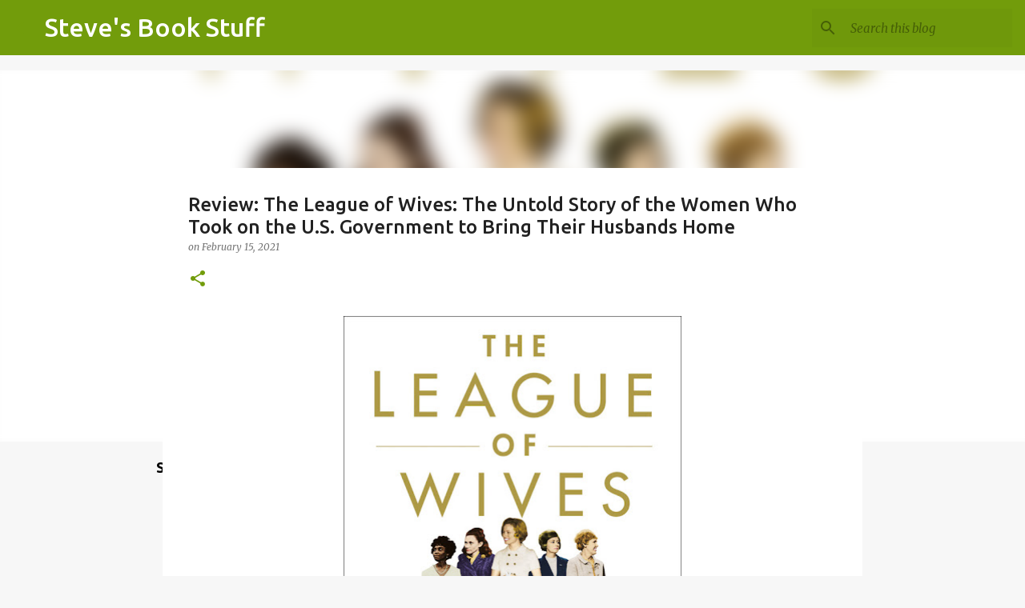

--- FILE ---
content_type: text/html; charset=UTF-8
request_url: https://www.stevesbookstuff.com/2021/02/review-league-of-wives-untold-story-of.html
body_size: 26248
content:
<!DOCTYPE html>
<html dir='ltr' lang='en' xmlns='http://www.w3.org/1999/xhtml' xmlns:b='http://www.google.com/2005/gml/b' xmlns:data='http://www.google.com/2005/gml/data' xmlns:expr='http://www.google.com/2005/gml/expr'>
<head>
<meta content='width=device-width, initial-scale=1' name='viewport'/>
<title>Review: The League of Wives: The Untold Story of the Women Who Took on the U.S. Government to Bring Their Husbands Home</title>
<meta content='text/html; charset=UTF-8' http-equiv='Content-Type'/>
<!-- Chrome, Firefox OS and Opera -->
<meta content='#f7f7f7' name='theme-color'/>
<!-- Windows Phone -->
<meta content='#f7f7f7' name='msapplication-navbutton-color'/>
<meta content='blogger' name='generator'/>
<link href='https://www.stevesbookstuff.com/favicon.ico' rel='icon' type='image/x-icon'/>
<link href='https://www.stevesbookstuff.com/2021/02/review-league-of-wives-untold-story-of.html' rel='canonical'/>
<link rel="alternate" type="application/atom+xml" title="Steve&#39;s Book Stuff - Atom" href="https://www.stevesbookstuff.com/feeds/posts/default" />
<link rel="alternate" type="application/rss+xml" title="Steve&#39;s Book Stuff - RSS" href="https://www.stevesbookstuff.com/feeds/posts/default?alt=rss" />
<link rel="service.post" type="application/atom+xml" title="Steve&#39;s Book Stuff - Atom" href="https://www.blogger.com/feeds/5576023485864156326/posts/default" />

<link rel="alternate" type="application/atom+xml" title="Steve&#39;s Book Stuff - Atom" href="https://www.stevesbookstuff.com/feeds/637199379300929909/comments/default" />
<!--Can't find substitution for tag [blog.ieCssRetrofitLinks]-->
<link href='https://blogger.googleusercontent.com/img/b/R29vZ2xl/AVvXsEj4YFRS2iyUKQyUQcUn2HhCjb8ZkLCY2eohoj3sQf82Tzwod6SR2jbx7O4GbhPo8mesmQyYLUm1bXhssxSknTF1qoVBm-U1RQHjWcgehrH1xABaa5w4rjWGZWiOANZmxL-7I2LGJ2HpDyN7/w422-h640/league.jpg' rel='image_src'/>
<meta content='https://www.stevesbookstuff.com/2021/02/review-league-of-wives-untold-story-of.html' property='og:url'/>
<meta content='Review: The League of Wives: The Untold Story of the Women Who Took on the U.S. Government to Bring Their Husbands Home' property='og:title'/>
<meta content='       The League of Wives: The Untold Story of the Women Who Took on the U.S. Government to Bring Their Husbands Home  by Heath Hardage Lee...' property='og:description'/>
<meta content='https://blogger.googleusercontent.com/img/b/R29vZ2xl/AVvXsEj4YFRS2iyUKQyUQcUn2HhCjb8ZkLCY2eohoj3sQf82Tzwod6SR2jbx7O4GbhPo8mesmQyYLUm1bXhssxSknTF1qoVBm-U1RQHjWcgehrH1xABaa5w4rjWGZWiOANZmxL-7I2LGJ2HpDyN7/w1200-h630-p-k-no-nu/league.jpg' property='og:image'/>
<script async='async' crossorigin='anonymous' src='https://pagead2.googlesyndication.com/pagead/js/adsbygoogle.js?client=ca-pub-2152957880871680'></script>
<!--Twitter Card-->
<!--blog post-->
<meta content='summary_large_image' name='twitter:card'/>
<meta content='' name='twitter:description'/>
<meta content='Review: The League of Wives: The Untold Story of the Women Who Took on the U.S. Government to Bring Their Husbands Home' name='twitter:title'/>
<meta content='@StevesBookStuf1' name='twitter:site'/>
<meta content='https://blogger.googleusercontent.com/img/b/R29vZ2xl/AVvXsEj4YFRS2iyUKQyUQcUn2HhCjb8ZkLCY2eohoj3sQf82Tzwod6SR2jbx7O4GbhPo8mesmQyYLUm1bXhssxSknTF1qoVBm-U1RQHjWcgehrH1xABaa5w4rjWGZWiOANZmxL-7I2LGJ2HpDyN7/w422-h640/league.jpg' name='twitter:image'/>
<meta content='@StevesBookStuf1' name='twitter:creator'/>
<!--End Twitter Card-->
<!--Mastodon Verification-->
<a href='https://mastodon.world/@stevrbee' rel='me'>Mastodon</a>
<!--End Mastodon Verification-->
<style type='text/css'>@font-face{font-family:'Lato';font-style:normal;font-weight:400;font-display:swap;src:url(//fonts.gstatic.com/s/lato/v25/S6uyw4BMUTPHjxAwXiWtFCfQ7A.woff2)format('woff2');unicode-range:U+0100-02BA,U+02BD-02C5,U+02C7-02CC,U+02CE-02D7,U+02DD-02FF,U+0304,U+0308,U+0329,U+1D00-1DBF,U+1E00-1E9F,U+1EF2-1EFF,U+2020,U+20A0-20AB,U+20AD-20C0,U+2113,U+2C60-2C7F,U+A720-A7FF;}@font-face{font-family:'Lato';font-style:normal;font-weight:400;font-display:swap;src:url(//fonts.gstatic.com/s/lato/v25/S6uyw4BMUTPHjx4wXiWtFCc.woff2)format('woff2');unicode-range:U+0000-00FF,U+0131,U+0152-0153,U+02BB-02BC,U+02C6,U+02DA,U+02DC,U+0304,U+0308,U+0329,U+2000-206F,U+20AC,U+2122,U+2191,U+2193,U+2212,U+2215,U+FEFF,U+FFFD;}@font-face{font-family:'Lato';font-style:normal;font-weight:700;font-display:swap;src:url(//fonts.gstatic.com/s/lato/v25/S6u9w4BMUTPHh6UVSwaPGQ3q5d0N7w.woff2)format('woff2');unicode-range:U+0100-02BA,U+02BD-02C5,U+02C7-02CC,U+02CE-02D7,U+02DD-02FF,U+0304,U+0308,U+0329,U+1D00-1DBF,U+1E00-1E9F,U+1EF2-1EFF,U+2020,U+20A0-20AB,U+20AD-20C0,U+2113,U+2C60-2C7F,U+A720-A7FF;}@font-face{font-family:'Lato';font-style:normal;font-weight:700;font-display:swap;src:url(//fonts.gstatic.com/s/lato/v25/S6u9w4BMUTPHh6UVSwiPGQ3q5d0.woff2)format('woff2');unicode-range:U+0000-00FF,U+0131,U+0152-0153,U+02BB-02BC,U+02C6,U+02DA,U+02DC,U+0304,U+0308,U+0329,U+2000-206F,U+20AC,U+2122,U+2191,U+2193,U+2212,U+2215,U+FEFF,U+FFFD;}@font-face{font-family:'Lato';font-style:normal;font-weight:900;font-display:swap;src:url(//fonts.gstatic.com/s/lato/v25/S6u9w4BMUTPHh50XSwaPGQ3q5d0N7w.woff2)format('woff2');unicode-range:U+0100-02BA,U+02BD-02C5,U+02C7-02CC,U+02CE-02D7,U+02DD-02FF,U+0304,U+0308,U+0329,U+1D00-1DBF,U+1E00-1E9F,U+1EF2-1EFF,U+2020,U+20A0-20AB,U+20AD-20C0,U+2113,U+2C60-2C7F,U+A720-A7FF;}@font-face{font-family:'Lato';font-style:normal;font-weight:900;font-display:swap;src:url(//fonts.gstatic.com/s/lato/v25/S6u9w4BMUTPHh50XSwiPGQ3q5d0.woff2)format('woff2');unicode-range:U+0000-00FF,U+0131,U+0152-0153,U+02BB-02BC,U+02C6,U+02DA,U+02DC,U+0304,U+0308,U+0329,U+2000-206F,U+20AC,U+2122,U+2191,U+2193,U+2212,U+2215,U+FEFF,U+FFFD;}@font-face{font-family:'Merriweather';font-style:italic;font-weight:300;font-stretch:100%;font-display:swap;src:url(//fonts.gstatic.com/s/merriweather/v33/u-4c0qyriQwlOrhSvowK_l5-eTxCVx0ZbwLvKH2Gk9hLmp0v5yA-xXPqCzLvF-adrHOg7iDTFw.woff2)format('woff2');unicode-range:U+0460-052F,U+1C80-1C8A,U+20B4,U+2DE0-2DFF,U+A640-A69F,U+FE2E-FE2F;}@font-face{font-family:'Merriweather';font-style:italic;font-weight:300;font-stretch:100%;font-display:swap;src:url(//fonts.gstatic.com/s/merriweather/v33/u-4c0qyriQwlOrhSvowK_l5-eTxCVx0ZbwLvKH2Gk9hLmp0v5yA-xXPqCzLvF--drHOg7iDTFw.woff2)format('woff2');unicode-range:U+0301,U+0400-045F,U+0490-0491,U+04B0-04B1,U+2116;}@font-face{font-family:'Merriweather';font-style:italic;font-weight:300;font-stretch:100%;font-display:swap;src:url(//fonts.gstatic.com/s/merriweather/v33/u-4c0qyriQwlOrhSvowK_l5-eTxCVx0ZbwLvKH2Gk9hLmp0v5yA-xXPqCzLvF-SdrHOg7iDTFw.woff2)format('woff2');unicode-range:U+0102-0103,U+0110-0111,U+0128-0129,U+0168-0169,U+01A0-01A1,U+01AF-01B0,U+0300-0301,U+0303-0304,U+0308-0309,U+0323,U+0329,U+1EA0-1EF9,U+20AB;}@font-face{font-family:'Merriweather';font-style:italic;font-weight:300;font-stretch:100%;font-display:swap;src:url(//fonts.gstatic.com/s/merriweather/v33/u-4c0qyriQwlOrhSvowK_l5-eTxCVx0ZbwLvKH2Gk9hLmp0v5yA-xXPqCzLvF-WdrHOg7iDTFw.woff2)format('woff2');unicode-range:U+0100-02BA,U+02BD-02C5,U+02C7-02CC,U+02CE-02D7,U+02DD-02FF,U+0304,U+0308,U+0329,U+1D00-1DBF,U+1E00-1E9F,U+1EF2-1EFF,U+2020,U+20A0-20AB,U+20AD-20C0,U+2113,U+2C60-2C7F,U+A720-A7FF;}@font-face{font-family:'Merriweather';font-style:italic;font-weight:300;font-stretch:100%;font-display:swap;src:url(//fonts.gstatic.com/s/merriweather/v33/u-4c0qyriQwlOrhSvowK_l5-eTxCVx0ZbwLvKH2Gk9hLmp0v5yA-xXPqCzLvF-udrHOg7iA.woff2)format('woff2');unicode-range:U+0000-00FF,U+0131,U+0152-0153,U+02BB-02BC,U+02C6,U+02DA,U+02DC,U+0304,U+0308,U+0329,U+2000-206F,U+20AC,U+2122,U+2191,U+2193,U+2212,U+2215,U+FEFF,U+FFFD;}@font-face{font-family:'Merriweather';font-style:italic;font-weight:400;font-stretch:100%;font-display:swap;src:url(//fonts.gstatic.com/s/merriweather/v33/u-4c0qyriQwlOrhSvowK_l5-eTxCVx0ZbwLvKH2Gk9hLmp0v5yA-xXPqCzLvF-adrHOg7iDTFw.woff2)format('woff2');unicode-range:U+0460-052F,U+1C80-1C8A,U+20B4,U+2DE0-2DFF,U+A640-A69F,U+FE2E-FE2F;}@font-face{font-family:'Merriweather';font-style:italic;font-weight:400;font-stretch:100%;font-display:swap;src:url(//fonts.gstatic.com/s/merriweather/v33/u-4c0qyriQwlOrhSvowK_l5-eTxCVx0ZbwLvKH2Gk9hLmp0v5yA-xXPqCzLvF--drHOg7iDTFw.woff2)format('woff2');unicode-range:U+0301,U+0400-045F,U+0490-0491,U+04B0-04B1,U+2116;}@font-face{font-family:'Merriweather';font-style:italic;font-weight:400;font-stretch:100%;font-display:swap;src:url(//fonts.gstatic.com/s/merriweather/v33/u-4c0qyriQwlOrhSvowK_l5-eTxCVx0ZbwLvKH2Gk9hLmp0v5yA-xXPqCzLvF-SdrHOg7iDTFw.woff2)format('woff2');unicode-range:U+0102-0103,U+0110-0111,U+0128-0129,U+0168-0169,U+01A0-01A1,U+01AF-01B0,U+0300-0301,U+0303-0304,U+0308-0309,U+0323,U+0329,U+1EA0-1EF9,U+20AB;}@font-face{font-family:'Merriweather';font-style:italic;font-weight:400;font-stretch:100%;font-display:swap;src:url(//fonts.gstatic.com/s/merriweather/v33/u-4c0qyriQwlOrhSvowK_l5-eTxCVx0ZbwLvKH2Gk9hLmp0v5yA-xXPqCzLvF-WdrHOg7iDTFw.woff2)format('woff2');unicode-range:U+0100-02BA,U+02BD-02C5,U+02C7-02CC,U+02CE-02D7,U+02DD-02FF,U+0304,U+0308,U+0329,U+1D00-1DBF,U+1E00-1E9F,U+1EF2-1EFF,U+2020,U+20A0-20AB,U+20AD-20C0,U+2113,U+2C60-2C7F,U+A720-A7FF;}@font-face{font-family:'Merriweather';font-style:italic;font-weight:400;font-stretch:100%;font-display:swap;src:url(//fonts.gstatic.com/s/merriweather/v33/u-4c0qyriQwlOrhSvowK_l5-eTxCVx0ZbwLvKH2Gk9hLmp0v5yA-xXPqCzLvF-udrHOg7iA.woff2)format('woff2');unicode-range:U+0000-00FF,U+0131,U+0152-0153,U+02BB-02BC,U+02C6,U+02DA,U+02DC,U+0304,U+0308,U+0329,U+2000-206F,U+20AC,U+2122,U+2191,U+2193,U+2212,U+2215,U+FEFF,U+FFFD;}@font-face{font-family:'Merriweather';font-style:normal;font-weight:400;font-stretch:100%;font-display:swap;src:url(//fonts.gstatic.com/s/merriweather/v33/u-4e0qyriQwlOrhSvowK_l5UcA6zuSYEqOzpPe3HOZJ5eX1WtLaQwmYiSeqnJ-mXq1Gi3iE.woff2)format('woff2');unicode-range:U+0460-052F,U+1C80-1C8A,U+20B4,U+2DE0-2DFF,U+A640-A69F,U+FE2E-FE2F;}@font-face{font-family:'Merriweather';font-style:normal;font-weight:400;font-stretch:100%;font-display:swap;src:url(//fonts.gstatic.com/s/merriweather/v33/u-4e0qyriQwlOrhSvowK_l5UcA6zuSYEqOzpPe3HOZJ5eX1WtLaQwmYiSequJ-mXq1Gi3iE.woff2)format('woff2');unicode-range:U+0301,U+0400-045F,U+0490-0491,U+04B0-04B1,U+2116;}@font-face{font-family:'Merriweather';font-style:normal;font-weight:400;font-stretch:100%;font-display:swap;src:url(//fonts.gstatic.com/s/merriweather/v33/u-4e0qyriQwlOrhSvowK_l5UcA6zuSYEqOzpPe3HOZJ5eX1WtLaQwmYiSeqlJ-mXq1Gi3iE.woff2)format('woff2');unicode-range:U+0102-0103,U+0110-0111,U+0128-0129,U+0168-0169,U+01A0-01A1,U+01AF-01B0,U+0300-0301,U+0303-0304,U+0308-0309,U+0323,U+0329,U+1EA0-1EF9,U+20AB;}@font-face{font-family:'Merriweather';font-style:normal;font-weight:400;font-stretch:100%;font-display:swap;src:url(//fonts.gstatic.com/s/merriweather/v33/u-4e0qyriQwlOrhSvowK_l5UcA6zuSYEqOzpPe3HOZJ5eX1WtLaQwmYiSeqkJ-mXq1Gi3iE.woff2)format('woff2');unicode-range:U+0100-02BA,U+02BD-02C5,U+02C7-02CC,U+02CE-02D7,U+02DD-02FF,U+0304,U+0308,U+0329,U+1D00-1DBF,U+1E00-1E9F,U+1EF2-1EFF,U+2020,U+20A0-20AB,U+20AD-20C0,U+2113,U+2C60-2C7F,U+A720-A7FF;}@font-face{font-family:'Merriweather';font-style:normal;font-weight:400;font-stretch:100%;font-display:swap;src:url(//fonts.gstatic.com/s/merriweather/v33/u-4e0qyriQwlOrhSvowK_l5UcA6zuSYEqOzpPe3HOZJ5eX1WtLaQwmYiSeqqJ-mXq1Gi.woff2)format('woff2');unicode-range:U+0000-00FF,U+0131,U+0152-0153,U+02BB-02BC,U+02C6,U+02DA,U+02DC,U+0304,U+0308,U+0329,U+2000-206F,U+20AC,U+2122,U+2191,U+2193,U+2212,U+2215,U+FEFF,U+FFFD;}@font-face{font-family:'Merriweather';font-style:normal;font-weight:700;font-stretch:100%;font-display:swap;src:url(//fonts.gstatic.com/s/merriweather/v33/u-4e0qyriQwlOrhSvowK_l5UcA6zuSYEqOzpPe3HOZJ5eX1WtLaQwmYiSeqnJ-mXq1Gi3iE.woff2)format('woff2');unicode-range:U+0460-052F,U+1C80-1C8A,U+20B4,U+2DE0-2DFF,U+A640-A69F,U+FE2E-FE2F;}@font-face{font-family:'Merriweather';font-style:normal;font-weight:700;font-stretch:100%;font-display:swap;src:url(//fonts.gstatic.com/s/merriweather/v33/u-4e0qyriQwlOrhSvowK_l5UcA6zuSYEqOzpPe3HOZJ5eX1WtLaQwmYiSequJ-mXq1Gi3iE.woff2)format('woff2');unicode-range:U+0301,U+0400-045F,U+0490-0491,U+04B0-04B1,U+2116;}@font-face{font-family:'Merriweather';font-style:normal;font-weight:700;font-stretch:100%;font-display:swap;src:url(//fonts.gstatic.com/s/merriweather/v33/u-4e0qyriQwlOrhSvowK_l5UcA6zuSYEqOzpPe3HOZJ5eX1WtLaQwmYiSeqlJ-mXq1Gi3iE.woff2)format('woff2');unicode-range:U+0102-0103,U+0110-0111,U+0128-0129,U+0168-0169,U+01A0-01A1,U+01AF-01B0,U+0300-0301,U+0303-0304,U+0308-0309,U+0323,U+0329,U+1EA0-1EF9,U+20AB;}@font-face{font-family:'Merriweather';font-style:normal;font-weight:700;font-stretch:100%;font-display:swap;src:url(//fonts.gstatic.com/s/merriweather/v33/u-4e0qyriQwlOrhSvowK_l5UcA6zuSYEqOzpPe3HOZJ5eX1WtLaQwmYiSeqkJ-mXq1Gi3iE.woff2)format('woff2');unicode-range:U+0100-02BA,U+02BD-02C5,U+02C7-02CC,U+02CE-02D7,U+02DD-02FF,U+0304,U+0308,U+0329,U+1D00-1DBF,U+1E00-1E9F,U+1EF2-1EFF,U+2020,U+20A0-20AB,U+20AD-20C0,U+2113,U+2C60-2C7F,U+A720-A7FF;}@font-face{font-family:'Merriweather';font-style:normal;font-weight:700;font-stretch:100%;font-display:swap;src:url(//fonts.gstatic.com/s/merriweather/v33/u-4e0qyriQwlOrhSvowK_l5UcA6zuSYEqOzpPe3HOZJ5eX1WtLaQwmYiSeqqJ-mXq1Gi.woff2)format('woff2');unicode-range:U+0000-00FF,U+0131,U+0152-0153,U+02BB-02BC,U+02C6,U+02DA,U+02DC,U+0304,U+0308,U+0329,U+2000-206F,U+20AC,U+2122,U+2191,U+2193,U+2212,U+2215,U+FEFF,U+FFFD;}@font-face{font-family:'Merriweather';font-style:normal;font-weight:900;font-stretch:100%;font-display:swap;src:url(//fonts.gstatic.com/s/merriweather/v33/u-4e0qyriQwlOrhSvowK_l5UcA6zuSYEqOzpPe3HOZJ5eX1WtLaQwmYiSeqnJ-mXq1Gi3iE.woff2)format('woff2');unicode-range:U+0460-052F,U+1C80-1C8A,U+20B4,U+2DE0-2DFF,U+A640-A69F,U+FE2E-FE2F;}@font-face{font-family:'Merriweather';font-style:normal;font-weight:900;font-stretch:100%;font-display:swap;src:url(//fonts.gstatic.com/s/merriweather/v33/u-4e0qyriQwlOrhSvowK_l5UcA6zuSYEqOzpPe3HOZJ5eX1WtLaQwmYiSequJ-mXq1Gi3iE.woff2)format('woff2');unicode-range:U+0301,U+0400-045F,U+0490-0491,U+04B0-04B1,U+2116;}@font-face{font-family:'Merriweather';font-style:normal;font-weight:900;font-stretch:100%;font-display:swap;src:url(//fonts.gstatic.com/s/merriweather/v33/u-4e0qyriQwlOrhSvowK_l5UcA6zuSYEqOzpPe3HOZJ5eX1WtLaQwmYiSeqlJ-mXq1Gi3iE.woff2)format('woff2');unicode-range:U+0102-0103,U+0110-0111,U+0128-0129,U+0168-0169,U+01A0-01A1,U+01AF-01B0,U+0300-0301,U+0303-0304,U+0308-0309,U+0323,U+0329,U+1EA0-1EF9,U+20AB;}@font-face{font-family:'Merriweather';font-style:normal;font-weight:900;font-stretch:100%;font-display:swap;src:url(//fonts.gstatic.com/s/merriweather/v33/u-4e0qyriQwlOrhSvowK_l5UcA6zuSYEqOzpPe3HOZJ5eX1WtLaQwmYiSeqkJ-mXq1Gi3iE.woff2)format('woff2');unicode-range:U+0100-02BA,U+02BD-02C5,U+02C7-02CC,U+02CE-02D7,U+02DD-02FF,U+0304,U+0308,U+0329,U+1D00-1DBF,U+1E00-1E9F,U+1EF2-1EFF,U+2020,U+20A0-20AB,U+20AD-20C0,U+2113,U+2C60-2C7F,U+A720-A7FF;}@font-face{font-family:'Merriweather';font-style:normal;font-weight:900;font-stretch:100%;font-display:swap;src:url(//fonts.gstatic.com/s/merriweather/v33/u-4e0qyriQwlOrhSvowK_l5UcA6zuSYEqOzpPe3HOZJ5eX1WtLaQwmYiSeqqJ-mXq1Gi.woff2)format('woff2');unicode-range:U+0000-00FF,U+0131,U+0152-0153,U+02BB-02BC,U+02C6,U+02DA,U+02DC,U+0304,U+0308,U+0329,U+2000-206F,U+20AC,U+2122,U+2191,U+2193,U+2212,U+2215,U+FEFF,U+FFFD;}@font-face{font-family:'Ubuntu';font-style:normal;font-weight:400;font-display:swap;src:url(//fonts.gstatic.com/s/ubuntu/v21/4iCs6KVjbNBYlgoKcg72nU6AF7xm.woff2)format('woff2');unicode-range:U+0460-052F,U+1C80-1C8A,U+20B4,U+2DE0-2DFF,U+A640-A69F,U+FE2E-FE2F;}@font-face{font-family:'Ubuntu';font-style:normal;font-weight:400;font-display:swap;src:url(//fonts.gstatic.com/s/ubuntu/v21/4iCs6KVjbNBYlgoKew72nU6AF7xm.woff2)format('woff2');unicode-range:U+0301,U+0400-045F,U+0490-0491,U+04B0-04B1,U+2116;}@font-face{font-family:'Ubuntu';font-style:normal;font-weight:400;font-display:swap;src:url(//fonts.gstatic.com/s/ubuntu/v21/4iCs6KVjbNBYlgoKcw72nU6AF7xm.woff2)format('woff2');unicode-range:U+1F00-1FFF;}@font-face{font-family:'Ubuntu';font-style:normal;font-weight:400;font-display:swap;src:url(//fonts.gstatic.com/s/ubuntu/v21/4iCs6KVjbNBYlgoKfA72nU6AF7xm.woff2)format('woff2');unicode-range:U+0370-0377,U+037A-037F,U+0384-038A,U+038C,U+038E-03A1,U+03A3-03FF;}@font-face{font-family:'Ubuntu';font-style:normal;font-weight:400;font-display:swap;src:url(//fonts.gstatic.com/s/ubuntu/v21/4iCs6KVjbNBYlgoKcQ72nU6AF7xm.woff2)format('woff2');unicode-range:U+0100-02BA,U+02BD-02C5,U+02C7-02CC,U+02CE-02D7,U+02DD-02FF,U+0304,U+0308,U+0329,U+1D00-1DBF,U+1E00-1E9F,U+1EF2-1EFF,U+2020,U+20A0-20AB,U+20AD-20C0,U+2113,U+2C60-2C7F,U+A720-A7FF;}@font-face{font-family:'Ubuntu';font-style:normal;font-weight:400;font-display:swap;src:url(//fonts.gstatic.com/s/ubuntu/v21/4iCs6KVjbNBYlgoKfw72nU6AFw.woff2)format('woff2');unicode-range:U+0000-00FF,U+0131,U+0152-0153,U+02BB-02BC,U+02C6,U+02DA,U+02DC,U+0304,U+0308,U+0329,U+2000-206F,U+20AC,U+2122,U+2191,U+2193,U+2212,U+2215,U+FEFF,U+FFFD;}@font-face{font-family:'Ubuntu';font-style:normal;font-weight:500;font-display:swap;src:url(//fonts.gstatic.com/s/ubuntu/v21/4iCv6KVjbNBYlgoCjC3jvWyNPYZvg7UI.woff2)format('woff2');unicode-range:U+0460-052F,U+1C80-1C8A,U+20B4,U+2DE0-2DFF,U+A640-A69F,U+FE2E-FE2F;}@font-face{font-family:'Ubuntu';font-style:normal;font-weight:500;font-display:swap;src:url(//fonts.gstatic.com/s/ubuntu/v21/4iCv6KVjbNBYlgoCjC3jtGyNPYZvg7UI.woff2)format('woff2');unicode-range:U+0301,U+0400-045F,U+0490-0491,U+04B0-04B1,U+2116;}@font-face{font-family:'Ubuntu';font-style:normal;font-weight:500;font-display:swap;src:url(//fonts.gstatic.com/s/ubuntu/v21/4iCv6KVjbNBYlgoCjC3jvGyNPYZvg7UI.woff2)format('woff2');unicode-range:U+1F00-1FFF;}@font-face{font-family:'Ubuntu';font-style:normal;font-weight:500;font-display:swap;src:url(//fonts.gstatic.com/s/ubuntu/v21/4iCv6KVjbNBYlgoCjC3js2yNPYZvg7UI.woff2)format('woff2');unicode-range:U+0370-0377,U+037A-037F,U+0384-038A,U+038C,U+038E-03A1,U+03A3-03FF;}@font-face{font-family:'Ubuntu';font-style:normal;font-weight:500;font-display:swap;src:url(//fonts.gstatic.com/s/ubuntu/v21/4iCv6KVjbNBYlgoCjC3jvmyNPYZvg7UI.woff2)format('woff2');unicode-range:U+0100-02BA,U+02BD-02C5,U+02C7-02CC,U+02CE-02D7,U+02DD-02FF,U+0304,U+0308,U+0329,U+1D00-1DBF,U+1E00-1E9F,U+1EF2-1EFF,U+2020,U+20A0-20AB,U+20AD-20C0,U+2113,U+2C60-2C7F,U+A720-A7FF;}@font-face{font-family:'Ubuntu';font-style:normal;font-weight:500;font-display:swap;src:url(//fonts.gstatic.com/s/ubuntu/v21/4iCv6KVjbNBYlgoCjC3jsGyNPYZvgw.woff2)format('woff2');unicode-range:U+0000-00FF,U+0131,U+0152-0153,U+02BB-02BC,U+02C6,U+02DA,U+02DC,U+0304,U+0308,U+0329,U+2000-206F,U+20AC,U+2122,U+2191,U+2193,U+2212,U+2215,U+FEFF,U+FFFD;}@font-face{font-family:'Ubuntu';font-style:normal;font-weight:700;font-display:swap;src:url(//fonts.gstatic.com/s/ubuntu/v21/4iCv6KVjbNBYlgoCxCvjvWyNPYZvg7UI.woff2)format('woff2');unicode-range:U+0460-052F,U+1C80-1C8A,U+20B4,U+2DE0-2DFF,U+A640-A69F,U+FE2E-FE2F;}@font-face{font-family:'Ubuntu';font-style:normal;font-weight:700;font-display:swap;src:url(//fonts.gstatic.com/s/ubuntu/v21/4iCv6KVjbNBYlgoCxCvjtGyNPYZvg7UI.woff2)format('woff2');unicode-range:U+0301,U+0400-045F,U+0490-0491,U+04B0-04B1,U+2116;}@font-face{font-family:'Ubuntu';font-style:normal;font-weight:700;font-display:swap;src:url(//fonts.gstatic.com/s/ubuntu/v21/4iCv6KVjbNBYlgoCxCvjvGyNPYZvg7UI.woff2)format('woff2');unicode-range:U+1F00-1FFF;}@font-face{font-family:'Ubuntu';font-style:normal;font-weight:700;font-display:swap;src:url(//fonts.gstatic.com/s/ubuntu/v21/4iCv6KVjbNBYlgoCxCvjs2yNPYZvg7UI.woff2)format('woff2');unicode-range:U+0370-0377,U+037A-037F,U+0384-038A,U+038C,U+038E-03A1,U+03A3-03FF;}@font-face{font-family:'Ubuntu';font-style:normal;font-weight:700;font-display:swap;src:url(//fonts.gstatic.com/s/ubuntu/v21/4iCv6KVjbNBYlgoCxCvjvmyNPYZvg7UI.woff2)format('woff2');unicode-range:U+0100-02BA,U+02BD-02C5,U+02C7-02CC,U+02CE-02D7,U+02DD-02FF,U+0304,U+0308,U+0329,U+1D00-1DBF,U+1E00-1E9F,U+1EF2-1EFF,U+2020,U+20A0-20AB,U+20AD-20C0,U+2113,U+2C60-2C7F,U+A720-A7FF;}@font-face{font-family:'Ubuntu';font-style:normal;font-weight:700;font-display:swap;src:url(//fonts.gstatic.com/s/ubuntu/v21/4iCv6KVjbNBYlgoCxCvjsGyNPYZvgw.woff2)format('woff2');unicode-range:U+0000-00FF,U+0131,U+0152-0153,U+02BB-02BC,U+02C6,U+02DA,U+02DC,U+0304,U+0308,U+0329,U+2000-206F,U+20AC,U+2122,U+2191,U+2193,U+2212,U+2215,U+FEFF,U+FFFD;}</style>
<style id='page-skin-1' type='text/css'><!--
/*! normalize.css v3.0.1 | MIT License | git.io/normalize */html{font-family:sans-serif;-ms-text-size-adjust:100%;-webkit-text-size-adjust:100%}body{margin:0}article,aside,details,figcaption,figure,footer,header,hgroup,main,nav,section,summary{display:block}audio,canvas,progress,video{display:inline-block;vertical-align:baseline}audio:not([controls]){display:none;height:0}[hidden],template{display:none}a{background:transparent}a:active,a:hover{outline:0}abbr[title]{border-bottom:1px dotted}b,strong{font-weight:bold}dfn{font-style:italic}h1{font-size:2em;margin:.67em 0}mark{background:#ff0;color:#000}small{font-size:80%}sub,sup{font-size:75%;line-height:0;position:relative;vertical-align:baseline}sup{top:-0.5em}sub{bottom:-0.25em}img{border:0}svg:not(:root){overflow:hidden}figure{margin:1em 40px}hr{-moz-box-sizing:content-box;box-sizing:content-box;height:0}pre{overflow:auto}code,kbd,pre,samp{font-family:monospace,monospace;font-size:1em}button,input,optgroup,select,textarea{color:inherit;font:inherit;margin:0}button{overflow:visible}button,select{text-transform:none}button,html input[type="button"],input[type="reset"],input[type="submit"]{-webkit-appearance:button;cursor:pointer}button[disabled],html input[disabled]{cursor:default}button::-moz-focus-inner,input::-moz-focus-inner{border:0;padding:0}input{line-height:normal}input[type="checkbox"],input[type="radio"]{box-sizing:border-box;padding:0}input[type="number"]::-webkit-inner-spin-button,input[type="number"]::-webkit-outer-spin-button{height:auto}input[type="search"]{-webkit-appearance:textfield;-moz-box-sizing:content-box;-webkit-box-sizing:content-box;box-sizing:content-box}input[type="search"]::-webkit-search-cancel-button,input[type="search"]::-webkit-search-decoration{-webkit-appearance:none}fieldset{border:1px solid #c0c0c0;margin:0 2px;padding:.35em .625em .75em}legend{border:0;padding:0}textarea{overflow:auto}optgroup{font-weight:bold}table{border-collapse:collapse;border-spacing:0}td,th{padding:0}
/*!************************************************
* Blogger Template Style
* Name: Emporio
**************************************************/
body{
overflow-wrap:break-word;
word-break:break-word;
word-wrap:break-word
}
.hidden{
display:none
}
.invisible{
visibility:hidden
}
.container::after,.float-container::after{
clear:both;
content:"";
display:table
}
.clearboth{
clear:both
}
#comments .comment .comment-actions,.subscribe-popup .FollowByEmail .follow-by-email-submit{
background:0 0;
border:0;
box-shadow:none;
color:#729c0b;
cursor:pointer;
font-size:14px;
font-weight:700;
outline:0;
text-decoration:none;
text-transform:uppercase;
width:auto
}
.dim-overlay{
background-color:rgba(0,0,0,.54);
height:100vh;
left:0;
position:fixed;
top:0;
width:100%
}
#sharing-dim-overlay{
background-color:transparent
}
input::-ms-clear{
display:none
}
.blogger-logo,.svg-icon-24.blogger-logo{
fill:#ff9800;
opacity:1
}
.skip-navigation{
background-color:#fff;
box-sizing:border-box;
color:#000;
display:block;
height:0;
left:0;
line-height:50px;
overflow:hidden;
padding-top:0;
position:fixed;
text-align:center;
top:0;
-webkit-transition:box-shadow .3s,height .3s,padding-top .3s;
transition:box-shadow .3s,height .3s,padding-top .3s;
width:100%;
z-index:900
}
.skip-navigation:focus{
box-shadow:0 4px 5px 0 rgba(0,0,0,.14),0 1px 10px 0 rgba(0,0,0,.12),0 2px 4px -1px rgba(0,0,0,.2);
height:50px
}
#main{
outline:0
}
.main-heading{
position:absolute;
clip:rect(1px,1px,1px,1px);
padding:0;
border:0;
height:1px;
width:1px;
overflow:hidden
}
.Attribution{
margin-top:1em;
text-align:center
}
.Attribution .blogger img,.Attribution .blogger svg{
vertical-align:bottom
}
.Attribution .blogger img{
margin-right:.5em
}
.Attribution div{
line-height:24px;
margin-top:.5em
}
.Attribution .copyright,.Attribution .image-attribution{
font-size:.7em;
margin-top:1.5em
}
.BLOG_mobile_video_class{
display:none
}
.bg-photo{
background-attachment:scroll!important
}
body .CSS_LIGHTBOX{
z-index:900
}
.extendable .show-less,.extendable .show-more{
border-color:#729c0b;
color:#729c0b;
margin-top:8px
}
.extendable .show-less.hidden,.extendable .show-more.hidden{
display:none
}
.inline-ad{
display:none;
max-width:100%;
overflow:hidden
}
.adsbygoogle{
display:block
}
#cookieChoiceInfo{
bottom:0;
top:auto
}
iframe.b-hbp-video{
border:0
}
.post-body img{
max-width:100%
}
.post-body iframe{
max-width:100%
}
.post-body a[imageanchor="1"]{
display:inline-block
}
.byline{
margin-right:1em
}
.byline:last-child{
margin-right:0
}
.link-copied-dialog{
max-width:520px;
outline:0
}
.link-copied-dialog .modal-dialog-buttons{
margin-top:8px
}
.link-copied-dialog .goog-buttonset-default{
background:0 0;
border:0
}
.link-copied-dialog .goog-buttonset-default:focus{
outline:0
}
.paging-control-container{
margin-bottom:16px
}
.paging-control-container .paging-control{
display:inline-block
}
.paging-control-container .comment-range-text::after,.paging-control-container .paging-control{
color:#729c0b
}
.paging-control-container .comment-range-text,.paging-control-container .paging-control{
margin-right:8px
}
.paging-control-container .comment-range-text::after,.paging-control-container .paging-control::after{
content:"\b7";
cursor:default;
padding-left:8px;
pointer-events:none
}
.paging-control-container .comment-range-text:last-child::after,.paging-control-container .paging-control:last-child::after{
content:none
}
.byline.reactions iframe{
height:20px
}
.b-notification{
color:#000;
background-color:#fff;
border-bottom:solid 1px #000;
box-sizing:border-box;
padding:16px 32px;
text-align:center
}
.b-notification.visible{
-webkit-transition:margin-top .3s cubic-bezier(.4,0,.2,1);
transition:margin-top .3s cubic-bezier(.4,0,.2,1)
}
.b-notification.invisible{
position:absolute
}
.b-notification-close{
position:absolute;
right:8px;
top:8px
}
.no-posts-message{
line-height:40px;
text-align:center
}
@media screen and (max-width:745px){
body.item-view .post-body a[imageanchor="1"][style*="float: left;"],body.item-view .post-body a[imageanchor="1"][style*="float: right;"]{
float:none!important;
clear:none!important
}
body.item-view .post-body a[imageanchor="1"] img{
display:block;
height:auto;
margin:0 auto
}
body.item-view .post-body>.separator:first-child>a[imageanchor="1"]:first-child{
margin-top:20px
}
.post-body a[imageanchor]{
display:block
}
body.item-view .post-body a[imageanchor="1"]{
margin-left:0!important;
margin-right:0!important
}
body.item-view .post-body a[imageanchor="1"]+a[imageanchor="1"]{
margin-top:16px
}
}
.item-control{
display:none
}
#comments{
border-top:1px dashed rgba(0,0,0,.54);
margin-top:20px;
padding:20px
}
#comments .comment-thread ol{
margin:0;
padding-left:0;
padding-left:0
}
#comments .comment .comment-replybox-single,#comments .comment-thread .comment-replies{
margin-left:60px
}
#comments .comment-thread .thread-count{
display:none
}
#comments .comment{
list-style-type:none;
padding:0 0 30px;
position:relative
}
#comments .comment .comment{
padding-bottom:8px
}
.comment .avatar-image-container{
position:absolute
}
.comment .avatar-image-container img{
border-radius:50%
}
.avatar-image-container svg,.comment .avatar-image-container .avatar-icon{
border-radius:50%;
border:solid 1px #729c0b;
box-sizing:border-box;
fill:#729c0b;
height:35px;
margin:0;
padding:7px;
width:35px
}
.comment .comment-block{
margin-top:10px;
margin-left:60px;
padding-bottom:0
}
#comments .comment-author-header-wrapper{
margin-left:40px
}
#comments .comment .thread-expanded .comment-block{
padding-bottom:20px
}
#comments .comment .comment-header .user,#comments .comment .comment-header .user a{
color:#212121;
font-style:normal;
font-weight:700
}
#comments .comment .comment-actions{
bottom:0;
margin-bottom:15px;
position:absolute
}
#comments .comment .comment-actions>*{
margin-right:8px
}
#comments .comment .comment-header .datetime{
bottom:0;
color:rgba(33,33,33,.54);
display:inline-block;
font-size:13px;
font-style:italic;
margin-left:8px
}
#comments .comment .comment-footer .comment-timestamp a,#comments .comment .comment-header .datetime a{
color:rgba(33,33,33,.54)
}
#comments .comment .comment-content,.comment .comment-body{
margin-top:12px;
word-break:break-word
}
.comment-body{
margin-bottom:12px
}
#comments.embed[data-num-comments="0"]{
border:0;
margin-top:0;
padding-top:0
}
#comments.embed[data-num-comments="0"] #comment-post-message,#comments.embed[data-num-comments="0"] div.comment-form>p,#comments.embed[data-num-comments="0"] p.comment-footer{
display:none
}
#comment-editor-src{
display:none
}
.comments .comments-content .loadmore.loaded{
max-height:0;
opacity:0;
overflow:hidden
}
.extendable .remaining-items{
height:0;
overflow:hidden;
-webkit-transition:height .3s cubic-bezier(.4,0,.2,1);
transition:height .3s cubic-bezier(.4,0,.2,1)
}
.extendable .remaining-items.expanded{
height:auto
}
.svg-icon-24,.svg-icon-24-button{
cursor:pointer;
height:24px;
width:24px;
min-width:24px
}
.touch-icon{
margin:-12px;
padding:12px
}
.touch-icon:active,.touch-icon:focus{
background-color:rgba(153,153,153,.4);
border-radius:50%
}
svg:not(:root).touch-icon{
overflow:visible
}
html[dir=rtl] .rtl-reversible-icon{
-webkit-transform:scaleX(-1);
-ms-transform:scaleX(-1);
transform:scaleX(-1)
}
.svg-icon-24-button,.touch-icon-button{
background:0 0;
border:0;
margin:0;
outline:0;
padding:0
}
.touch-icon-button .touch-icon:active,.touch-icon-button .touch-icon:focus{
background-color:transparent
}
.touch-icon-button:active .touch-icon,.touch-icon-button:focus .touch-icon{
background-color:rgba(153,153,153,.4);
border-radius:50%
}
.Profile .default-avatar-wrapper .avatar-icon{
border-radius:50%;
border:solid 1px #729c0b;
box-sizing:border-box;
fill:#729c0b;
margin:0
}
.Profile .individual .default-avatar-wrapper .avatar-icon{
padding:25px
}
.Profile .individual .avatar-icon,.Profile .individual .profile-img{
height:90px;
width:90px
}
.Profile .team .default-avatar-wrapper .avatar-icon{
padding:8px
}
.Profile .team .avatar-icon,.Profile .team .default-avatar-wrapper,.Profile .team .profile-img{
height:40px;
width:40px
}
.snippet-container{
margin:0;
position:relative;
overflow:hidden
}
.snippet-fade{
bottom:0;
box-sizing:border-box;
position:absolute;
width:96px
}
.snippet-fade{
right:0
}
.snippet-fade:after{
content:"\2026"
}
.snippet-fade:after{
float:right
}
.centered-top-container.sticky{
left:0;
position:fixed;
right:0;
top:0;
width:auto;
z-index:8;
-webkit-transition-property:opacity,-webkit-transform;
transition-property:opacity,-webkit-transform;
transition-property:transform,opacity;
transition-property:transform,opacity,-webkit-transform;
-webkit-transition-duration:.2s;
transition-duration:.2s;
-webkit-transition-timing-function:cubic-bezier(.4,0,.2,1);
transition-timing-function:cubic-bezier(.4,0,.2,1)
}
.centered-top-placeholder{
display:none
}
.collapsed-header .centered-top-placeholder{
display:block
}
.centered-top-container .Header .replaced h1,.centered-top-placeholder .Header .replaced h1{
display:none
}
.centered-top-container.sticky .Header .replaced h1{
display:block
}
.centered-top-container.sticky .Header .header-widget{
background:0 0
}
.centered-top-container.sticky .Header .header-image-wrapper{
display:none
}
.centered-top-container img,.centered-top-placeholder img{
max-width:100%
}
.collapsible{
-webkit-transition:height .3s cubic-bezier(.4,0,.2,1);
transition:height .3s cubic-bezier(.4,0,.2,1)
}
.collapsible,.collapsible>summary{
display:block;
overflow:hidden
}
.collapsible>:not(summary){
display:none
}
.collapsible[open]>:not(summary){
display:block
}
.collapsible:focus,.collapsible>summary:focus{
outline:0
}
.collapsible>summary{
cursor:pointer;
display:block;
padding:0
}
.collapsible:focus>summary,.collapsible>summary:focus{
background-color:transparent
}
.collapsible>summary::-webkit-details-marker{
display:none
}
.collapsible-title{
-webkit-box-align:center;
-webkit-align-items:center;
-ms-flex-align:center;
align-items:center;
display:-webkit-box;
display:-webkit-flex;
display:-ms-flexbox;
display:flex
}
.collapsible-title .title{
-webkit-box-flex:1;
-webkit-flex:1 1 auto;
-ms-flex:1 1 auto;
flex:1 1 auto;
-webkit-box-ordinal-group:1;
-webkit-order:0;
-ms-flex-order:0;
order:0;
overflow:hidden;
text-overflow:ellipsis;
white-space:nowrap
}
.collapsible-title .chevron-down,.collapsible[open] .collapsible-title .chevron-up{
display:block
}
.collapsible-title .chevron-up,.collapsible[open] .collapsible-title .chevron-down{
display:none
}
.flat-button{
cursor:pointer;
display:inline-block;
font-weight:700;
text-transform:uppercase;
border-radius:2px;
padding:8px;
margin:-8px
}
.flat-icon-button{
background:0 0;
border:0;
margin:0;
outline:0;
padding:0;
margin:-12px;
padding:12px;
cursor:pointer;
box-sizing:content-box;
display:inline-block;
line-height:0
}
.flat-icon-button,.flat-icon-button .splash-wrapper{
border-radius:50%
}
.flat-icon-button .splash.animate{
-webkit-animation-duration:.3s;
animation-duration:.3s
}
body#layout .bg-photo,body#layout .bg-photo-overlay{
display:none
}
body#layout .page_body{
padding:0;
position:relative;
top:0
}
body#layout .page{
display:inline-block;
left:inherit;
position:relative;
vertical-align:top;
width:540px
}
body#layout .centered{
max-width:954px
}
body#layout .navigation{
display:none
}
body#layout .sidebar-container{
display:inline-block;
width:40%
}
body#layout .hamburger-menu,body#layout .search{
display:none
}
.overflowable-container{
max-height:44px;
overflow:hidden;
position:relative
}
.overflow-button{
cursor:pointer
}
#overflowable-dim-overlay{
background:0 0
}
.overflow-popup{
box-shadow:0 2px 2px 0 rgba(0,0,0,.14),0 3px 1px -2px rgba(0,0,0,.2),0 1px 5px 0 rgba(0,0,0,.12);
background-color:#ffffff;
left:0;
max-width:calc(100% - 32px);
position:absolute;
top:0;
visibility:hidden;
z-index:101
}
.overflow-popup ul{
list-style:none
}
.overflow-popup .tabs li,.overflow-popup li{
display:block;
height:auto
}
.overflow-popup .tabs li{
padding-left:0;
padding-right:0
}
.overflow-button.hidden,.overflow-popup .tabs li.hidden,.overflow-popup li.hidden{
display:none
}
.widget.Sharing .sharing-button{
display:none
}
.widget.Sharing .sharing-buttons li{
padding:0
}
.widget.Sharing .sharing-buttons li span{
display:none
}
.post-share-buttons{
position:relative
}
.centered-bottom .share-buttons .svg-icon-24,.share-buttons .svg-icon-24{
fill:#729c0b
}
.sharing-open.touch-icon-button:active .touch-icon,.sharing-open.touch-icon-button:focus .touch-icon{
background-color:transparent
}
.share-buttons{
background-color:#ffffff;
border-radius:2px;
box-shadow:0 2px 2px 0 rgba(0,0,0,.14),0 3px 1px -2px rgba(0,0,0,.2),0 1px 5px 0 rgba(0,0,0,.12);
color:#000000;
list-style:none;
margin:0;
padding:8px 0;
position:absolute;
top:-11px;
min-width:200px;
z-index:101
}
.share-buttons.hidden{
display:none
}
.sharing-button{
background:0 0;
border:0;
margin:0;
outline:0;
padding:0;
cursor:pointer
}
.share-buttons li{
margin:0;
height:48px
}
.share-buttons li:last-child{
margin-bottom:0
}
.share-buttons li .sharing-platform-button{
box-sizing:border-box;
cursor:pointer;
display:block;
height:100%;
margin-bottom:0;
padding:0 16px;
position:relative;
width:100%
}
.share-buttons li .sharing-platform-button:focus,.share-buttons li .sharing-platform-button:hover{
background-color:rgba(128,128,128,.1);
outline:0
}
.share-buttons li svg[class*=" sharing-"],.share-buttons li svg[class^=sharing-]{
position:absolute;
top:10px
}
.share-buttons li span.sharing-platform-button{
position:relative;
top:0
}
.share-buttons li .platform-sharing-text{
display:block;
font-size:16px;
line-height:48px;
white-space:nowrap
}
.share-buttons li .platform-sharing-text{
margin-left:56px
}
.sidebar-container{
background-color:#f7f7f7;
max-width:280px;
overflow-y:auto;
-webkit-transition-property:-webkit-transform;
transition-property:-webkit-transform;
transition-property:transform;
transition-property:transform,-webkit-transform;
-webkit-transition-duration:.3s;
transition-duration:.3s;
-webkit-transition-timing-function:cubic-bezier(0,0,.2,1);
transition-timing-function:cubic-bezier(0,0,.2,1);
width:280px;
z-index:101;
-webkit-overflow-scrolling:touch
}
.sidebar-container .navigation{
line-height:0;
padding:16px
}
.sidebar-container .sidebar-back{
cursor:pointer
}
.sidebar-container .widget{
background:0 0;
margin:0 16px;
padding:16px 0
}
.sidebar-container .widget .title{
color:#000000;
margin:0
}
.sidebar-container .widget ul{
list-style:none;
margin:0;
padding:0
}
.sidebar-container .widget ul ul{
margin-left:1em
}
.sidebar-container .widget li{
font-size:16px;
line-height:normal
}
.sidebar-container .widget+.widget{
border-top:1px solid rgba(0,0,0,0.118)
}
.BlogArchive li{
margin:16px 0
}
.BlogArchive li:last-child{
margin-bottom:0
}
.Label li a{
display:inline-block
}
.BlogArchive .post-count,.Label .label-count{
float:right;
margin-left:.25em
}
.BlogArchive .post-count::before,.Label .label-count::before{
content:"("
}
.BlogArchive .post-count::after,.Label .label-count::after{
content:")"
}
.widget.Translate .skiptranslate>div{
display:block!important
}
.widget.Profile .profile-link{
display:-webkit-box;
display:-webkit-flex;
display:-ms-flexbox;
display:flex
}
.widget.Profile .team-member .default-avatar-wrapper,.widget.Profile .team-member .profile-img{
-webkit-box-flex:0;
-webkit-flex:0 0 auto;
-ms-flex:0 0 auto;
flex:0 0 auto;
margin-right:1em
}
.widget.Profile .individual .profile-link{
-webkit-box-orient:vertical;
-webkit-box-direction:normal;
-webkit-flex-direction:column;
-ms-flex-direction:column;
flex-direction:column
}
.widget.Profile .team .profile-link .profile-name{
-webkit-align-self:center;
-ms-flex-item-align:center;
align-self:center;
display:block;
-webkit-box-flex:1;
-webkit-flex:1 1 auto;
-ms-flex:1 1 auto;
flex:1 1 auto
}
.dim-overlay{
background-color:rgba(0,0,0,.54);
z-index:100
}
body.sidebar-visible{
overflow-y:hidden
}
@media screen and (max-width:690px){
.sidebar-container{
bottom:0;
position:fixed;
top:0;
left:auto;
right:0
}
.sidebar-container.sidebar-invisible{
-webkit-transition-timing-function:cubic-bezier(.4,0,.6,1);
transition-timing-function:cubic-bezier(.4,0,.6,1);
-webkit-transform:translateX(100%);
-ms-transform:translateX(100%);
transform:translateX(100%)
}
}
.dialog{
box-shadow:0 2px 2px 0 rgba(0,0,0,.14),0 3px 1px -2px rgba(0,0,0,.2),0 1px 5px 0 rgba(0,0,0,.12);
background:#ffffff;
box-sizing:border-box;
color:#000000;
padding:30px;
position:fixed;
text-align:center;
width:calc(100% - 24px);
z-index:101
}
.dialog input[type=email],.dialog input[type=text]{
background-color:transparent;
border:0;
border-bottom:solid 1px rgba(0,0,0,.12);
color:#000000;
display:block;
font-family:Ubuntu, sans-serif;
font-size:16px;
line-height:24px;
margin:auto;
padding-bottom:7px;
outline:0;
text-align:center;
width:100%
}
.dialog input[type=email]::-webkit-input-placeholder,.dialog input[type=text]::-webkit-input-placeholder{
color:rgba(0,0,0,.5)
}
.dialog input[type=email]::-moz-placeholder,.dialog input[type=text]::-moz-placeholder{
color:rgba(0,0,0,.5)
}
.dialog input[type=email]:-ms-input-placeholder,.dialog input[type=text]:-ms-input-placeholder{
color:rgba(0,0,0,.5)
}
.dialog input[type=email]::-ms-input-placeholder,.dialog input[type=text]::-ms-input-placeholder{
color:rgba(0,0,0,.5)
}
.dialog input[type=email]::placeholder,.dialog input[type=text]::placeholder{
color:rgba(0,0,0,.5)
}
.dialog input[type=email]:focus,.dialog input[type=text]:focus{
border-bottom:solid 2px #729c0b;
padding-bottom:6px
}
.dialog input.no-cursor{
color:transparent;
text-shadow:0 0 0 #000000
}
.dialog input.no-cursor:focus{
outline:0
}
.dialog input.no-cursor:focus{
outline:0
}
.dialog input[type=submit]{
font-family:Ubuntu, sans-serif
}
.dialog .goog-buttonset-default{
color:#729c0b
}
.loading-spinner-large{
-webkit-animation:mspin-rotate 1.568s infinite linear;
animation:mspin-rotate 1.568s infinite linear;
height:48px;
overflow:hidden;
position:absolute;
width:48px;
z-index:200
}
.loading-spinner-large>div{
-webkit-animation:mspin-revrot 5332ms infinite steps(4);
animation:mspin-revrot 5332ms infinite steps(4)
}
.loading-spinner-large>div>div{
-webkit-animation:mspin-singlecolor-large-film 1333ms infinite steps(81);
animation:mspin-singlecolor-large-film 1333ms infinite steps(81);
background-size:100%;
height:48px;
width:3888px
}
.mspin-black-large>div>div,.mspin-grey_54-large>div>div{
background-image:url(https://www.blogblog.com/indie/mspin_black_large.svg)
}
.mspin-white-large>div>div{
background-image:url(https://www.blogblog.com/indie/mspin_white_large.svg)
}
.mspin-grey_54-large{
opacity:.54
}
@-webkit-keyframes mspin-singlecolor-large-film{
from{
-webkit-transform:translateX(0);
transform:translateX(0)
}
to{
-webkit-transform:translateX(-3888px);
transform:translateX(-3888px)
}
}
@keyframes mspin-singlecolor-large-film{
from{
-webkit-transform:translateX(0);
transform:translateX(0)
}
to{
-webkit-transform:translateX(-3888px);
transform:translateX(-3888px)
}
}
@-webkit-keyframes mspin-rotate{
from{
-webkit-transform:rotate(0);
transform:rotate(0)
}
to{
-webkit-transform:rotate(360deg);
transform:rotate(360deg)
}
}
@keyframes mspin-rotate{
from{
-webkit-transform:rotate(0);
transform:rotate(0)
}
to{
-webkit-transform:rotate(360deg);
transform:rotate(360deg)
}
}
@-webkit-keyframes mspin-revrot{
from{
-webkit-transform:rotate(0);
transform:rotate(0)
}
to{
-webkit-transform:rotate(-360deg);
transform:rotate(-360deg)
}
}
@keyframes mspin-revrot{
from{
-webkit-transform:rotate(0);
transform:rotate(0)
}
to{
-webkit-transform:rotate(-360deg);
transform:rotate(-360deg)
}
}
.subscribe-popup{
max-width:364px
}
.subscribe-popup h3{
color:#212121;
font-size:1.8em;
margin-top:0
}
.subscribe-popup .FollowByEmail h3{
display:none
}
.subscribe-popup .FollowByEmail .follow-by-email-submit{
color:#729c0b;
display:inline-block;
margin:0 auto;
margin-top:24px;
width:auto;
white-space:normal
}
.subscribe-popup .FollowByEmail .follow-by-email-submit:disabled{
cursor:default;
opacity:.3
}
@media (max-width:800px){
.blog-name div.widget.Subscribe{
margin-bottom:16px
}
body.item-view .blog-name div.widget.Subscribe{
margin:8px auto 16px auto;
width:100%
}
}
.sidebar-container .svg-icon-24{
fill:#729c0b
}
.centered-top .svg-icon-24{
fill:#729c0b
}
.centered-bottom .svg-icon-24.touch-icon,.centered-bottom a .svg-icon-24,.centered-bottom button .svg-icon-24{
fill:#729c0b
}
.post-wrapper .svg-icon-24.touch-icon,.post-wrapper a .svg-icon-24,.post-wrapper button .svg-icon-24{
fill:#729c0b
}
.centered-bottom .share-buttons .svg-icon-24,.share-buttons .svg-icon-24{
fill:#729c0b
}
.svg-icon-24.hamburger-menu{
fill:#729c0b
}
body#layout .page_body{
padding:0;
position:relative;
top:0
}
body#layout .page{
display:inline-block;
left:inherit;
position:relative;
vertical-align:top;
width:540px
}
body{
background:#f7f7f7 none repeat scroll top left;
background-color:#f7f7f7;
background-size:cover;
color:#000000;
font:400 16px Ubuntu, sans-serif;
margin:0;
min-height:100vh
}
h3,h3.title{
color:#000000
}
.post-wrapper .post-title,.post-wrapper .post-title a,.post-wrapper .post-title a:hover,.post-wrapper .post-title a:visited{
color:#212121
}
a{
color:#729c0b;
font-style:normal;
text-decoration:none
}
a:visited{
color:#da7d5e
}
a:hover{
color:#729c0b
}
blockquote{
color:#424242;
font:400 16px Ubuntu, sans-serif;
font-size:x-large;
font-style:italic;
font-weight:300;
text-align:center
}
.dim-overlay{
z-index:100
}
.page{
box-sizing:border-box;
display:-webkit-box;
display:-webkit-flex;
display:-ms-flexbox;
display:flex;
-webkit-box-orient:vertical;
-webkit-box-direction:normal;
-webkit-flex-direction:column;
-ms-flex-direction:column;
flex-direction:column;
min-height:100vh;
padding-bottom:1em
}
.page>*{
-webkit-box-flex:0;
-webkit-flex:0 0 auto;
-ms-flex:0 0 auto;
flex:0 0 auto
}
.page>#footer{
margin-top:auto
}
.bg-photo-container{
overflow:hidden
}
.bg-photo-container,.bg-photo-container .bg-photo{
height:464px;
width:100%
}
.bg-photo-container .bg-photo{
background-position:center;
background-size:cover;
z-index:-1
}
.centered{
margin:0 auto;
position:relative;
width:1512px
}
.centered .main,.centered .main-container{
float:left
}
.centered .main{
padding-bottom:1em
}
.centered .centered-bottom::after{
clear:both;
content:"";
display:table
}
@media (min-width:1656px){
.page_body.has-vertical-ads .centered{
width:1655px
}
}
@media (min-width:1245px) and (max-width:1512px){
.centered{
width:1101px
}
}
@media (min-width:1245px) and (max-width:1655px){
.page_body.has-vertical-ads .centered{
width:1244px
}
}
@media (max-width:1244px){
.centered{
width:690px
}
}
@media (max-width:690px){
.centered{
max-width:600px;
width:100%
}
}
.feed-view .post-wrapper.hero,.main,.main-container,.post-filter-message,.top-nav .section{
width:1217px
}
@media (min-width:1245px) and (max-width:1512px){
.feed-view .post-wrapper.hero,.main,.main-container,.post-filter-message,.top-nav .section{
width:806px
}
}
@media (min-width:1245px) and (max-width:1655px){
.feed-view .page_body.has-vertical-ads .post-wrapper.hero,.page_body.has-vertical-ads .feed-view .post-wrapper.hero,.page_body.has-vertical-ads .main,.page_body.has-vertical-ads .main-container,.page_body.has-vertical-ads .post-filter-message,.page_body.has-vertical-ads .top-nav .section{
width:806px
}
}
@media (max-width:1244px){
.feed-view .post-wrapper.hero,.main,.main-container,.post-filter-message,.top-nav .section{
width:auto
}
}
.widget .title{
font-size:18px;
line-height:28px;
margin:18px 0
}
.extendable .show-less,.extendable .show-more{
color:#729c0b;
font:500 12px Ubuntu, sans-serif;
cursor:pointer;
text-transform:uppercase;
margin:0 -16px;
padding:16px
}
.widget.Profile{
font:400 16px Ubuntu, sans-serif
}
.sidebar-container .widget.Profile{
padding:16px
}
.widget.Profile h2{
display:none
}
.widget.Profile .title{
margin:16px 32px
}
.widget.Profile .profile-img{
border-radius:50%
}
.widget.Profile .individual{
display:-webkit-box;
display:-webkit-flex;
display:-ms-flexbox;
display:flex
}
.widget.Profile .individual .profile-info{
-webkit-align-self:center;
-ms-flex-item-align:center;
align-self:center;
margin-left:16px
}
.widget.Profile .profile-datablock{
margin-top:0;
margin-bottom:.75em
}
.widget.Profile .profile-link{
background-image:none!important;
font-family:inherit;
overflow:hidden;
max-width:100%
}
.widget.Profile .individual .profile-link{
margin:0 -10px;
padding:0 10px;
display:block
}
.widget.Profile .individual .profile-data a.profile-link.g-profile,.widget.Profile .team a.profile-link.g-profile .profile-name{
font:500 16px Ubuntu, sans-serif;
color:#000000;
margin-bottom:.75em
}
.widget.Profile .individual .profile-data a.profile-link.g-profile{
line-height:1.25
}
.widget.Profile .individual>a:first-child{
-webkit-flex-shrink:0;
-ms-flex-negative:0;
flex-shrink:0
}
.widget.Profile dd{
margin:0
}
.widget.Profile ul{
list-style:none;
padding:0
}
.widget.Profile ul li{
margin:10px 0 30px
}
.widget.Profile .team .extendable,.widget.Profile .team .extendable .first-items,.widget.Profile .team .extendable .remaining-items{
margin:0;
padding:0;
max-width:100%
}
.widget.Profile .team-member .profile-name-container{
-webkit-box-flex:0;
-webkit-flex:0 1 auto;
-ms-flex:0 1 auto;
flex:0 1 auto
}
.widget.Profile .team .extendable .show-less,.widget.Profile .team .extendable .show-more{
position:relative;
left:56px
}
#comments a,.post-wrapper a{
color:#729c0b
}
div.widget.Blog .blog-posts .post-outer{
border:0
}
div.widget.Blog .post-outer{
padding-bottom:0
}
.post .thumb{
float:left;
height:20%;
width:20%
}
.no-posts-message,.status-msg-body{
margin:10px 0
}
.blog-pager{
text-align:center
}
.post-title{
margin:0
}
.post-title,.post-title a{
font:500 24px Ubuntu, sans-serif
}
.post-body{
color:#000000;
display:block;
font:400 16px Merriweather, Georgia, serif;
line-height:32px;
margin:0
}
.post-snippet{
color:#000000;
font:400 14px Merriweather, Georgia, serif;
line-height:24px;
margin:8px 0;
max-height:72px
}
.post-snippet .snippet-fade{
background:-webkit-linear-gradient(left,#ffffff 0,#ffffff 20%,rgba(255, 255, 255, 0) 100%);
background:linear-gradient(to left,#ffffff 0,#ffffff 20%,rgba(255, 255, 255, 0) 100%);
color:#000000;
bottom:0;
position:absolute
}
.post-body img{
height:inherit;
max-width:100%
}
.byline,.byline.post-author a,.byline.post-timestamp a{
color:#757575;
font:italic 400 12px Merriweather, Georgia, serif
}
.byline.post-author{
text-transform:lowercase
}
.byline.post-author a{
text-transform:none
}
.item-byline .byline,.post-header .byline{
margin-right:0
}
.post-share-buttons .share-buttons{
background:#ffffff;
color:#000000;
font:400 14px Ubuntu, sans-serif
}
.tr-caption{
color:#424242;
font:400 16px Ubuntu, sans-serif;
font-size:1.1em;
font-style:italic
}
.post-filter-message{
background-color:#729c0b;
box-sizing:border-box;
color:#ffffff;
display:-webkit-box;
display:-webkit-flex;
display:-ms-flexbox;
display:flex;
font:italic 400 18px Merriweather, Georgia, serif;
margin-bottom:16px;
margin-top:32px;
padding:12px 16px
}
.post-filter-message>div:first-child{
-webkit-box-flex:1;
-webkit-flex:1 0 auto;
-ms-flex:1 0 auto;
flex:1 0 auto
}
.post-filter-message a{
color:#729c0b;
font:500 12px Ubuntu, sans-serif;
cursor:pointer;
text-transform:uppercase;
color:#ffffff;
padding-left:30px;
white-space:nowrap
}
.post-filter-message .search-label,.post-filter-message .search-query{
font-style:italic;
quotes:"\201c" "\201d" "\2018" "\2019"
}
.post-filter-message .search-label::before,.post-filter-message .search-query::before{
content:open-quote
}
.post-filter-message .search-label::after,.post-filter-message .search-query::after{
content:close-quote
}
#blog-pager{
margin-top:2em;
margin-bottom:1em
}
#blog-pager a{
color:#729c0b;
font:500 12px Ubuntu, sans-serif;
cursor:pointer;
text-transform:uppercase
}
.Label{
overflow-x:hidden
}
.Label ul{
list-style:none;
padding:0
}
.Label li{
display:inline-block;
overflow:hidden;
max-width:100%;
text-overflow:ellipsis;
white-space:nowrap
}
.Label .first-ten{
margin-top:16px
}
.Label .show-all{
border-color:#729c0b;
color:#729c0b;
cursor:pointer;
display:inline-block;
font-style:normal;
margin-top:8px;
text-transform:uppercase
}
.Label .show-all.hidden{
display:inline-block
}
.Label li a,.Label span.label-size,.byline.post-labels a{
background-color:rgba(114,156,11,.1);
border-radius:2px;
color:#729c0b;
cursor:pointer;
display:inline-block;
font:500 10.5px Ubuntu, sans-serif;
line-height:1.5;
margin:4px 4px 4px 0;
padding:4px 8px;
text-transform:uppercase;
vertical-align:middle
}
body.item-view .byline.post-labels a{
background-color:rgba(114,156,11,.1);
color:#729c0b
}
.FeaturedPost .item-thumbnail img{
max-width:100%
}
.sidebar-container .FeaturedPost .post-title a{
color:#729c0b;
font:500 14px Ubuntu, sans-serif
}
body.item-view .PopularPosts{
display:inline-block;
overflow-y:auto;
vertical-align:top;
width:280px
}
.PopularPosts h3.title{
font:500 16px Ubuntu, sans-serif
}
.PopularPosts .post-title{
margin:0 0 16px
}
.PopularPosts .post-title a{
color:#729c0b;
font:500 14px Ubuntu, sans-serif;
line-height:24px
}
.PopularPosts .item-thumbnail{
clear:both;
height:152px;
overflow-y:hidden;
width:100%
}
.PopularPosts .item-thumbnail img{
padding:0;
width:100%
}
.PopularPosts .popular-posts-snippet{
color:#535353;
font:italic 400 14px Merriweather, Georgia, serif;
line-height:24px;
max-height:calc(24px * 4);
overflow:hidden
}
.PopularPosts .popular-posts-snippet .snippet-fade{
color:#535353
}
.PopularPosts .post{
margin:30px 0;
position:relative
}
.PopularPosts .post+.post{
padding-top:1em
}
.popular-posts-snippet .snippet-fade{
background:-webkit-linear-gradient(left,#f7f7f7 0,#f7f7f7 20%,rgba(247, 247, 247, 0) 100%);
background:linear-gradient(to left,#f7f7f7 0,#f7f7f7 20%,rgba(247, 247, 247, 0) 100%);
right:0;
height:24px;
line-height:24px;
position:absolute;
top:calc(24px * 3);
width:96px
}
.Attribution{
color:#000000
}
.Attribution a,.Attribution a:hover,.Attribution a:visited{
color:#729c0b
}
.Attribution svg{
fill:#757575
}
.inline-ad{
margin-bottom:16px
}
.item-view .inline-ad{
display:block
}
.vertical-ad-container{
float:left;
margin-left:15px;
min-height:1px;
width:128px
}
.item-view .vertical-ad-container{
margin-top:30px
}
.inline-ad-placeholder,.vertical-ad-placeholder{
background:#ffffff;
border:1px solid #000;
opacity:.9;
vertical-align:middle;
text-align:center
}
.inline-ad-placeholder span,.vertical-ad-placeholder span{
margin-top:290px;
display:block;
text-transform:uppercase;
font-weight:700;
color:#212121
}
.vertical-ad-placeholder{
height:600px
}
.vertical-ad-placeholder span{
margin-top:290px;
padding:0 40px
}
.inline-ad-placeholder{
height:90px
}
.inline-ad-placeholder span{
margin-top:35px
}
.centered-top-container.sticky,.sticky .centered-top{
background-color:#729c0b
}
.centered-top{
-webkit-box-align:start;
-webkit-align-items:flex-start;
-ms-flex-align:start;
align-items:flex-start;
display:-webkit-box;
display:-webkit-flex;
display:-ms-flexbox;
display:flex;
-webkit-flex-wrap:wrap;
-ms-flex-wrap:wrap;
flex-wrap:wrap;
margin:0 auto;
padding-top:40px;
max-width:1512px
}
.page_body.has-vertical-ads .centered-top{
max-width:1655px
}
.centered-top .blog-name,.centered-top .hamburger-section,.centered-top .search{
margin-left:16px
}
.centered-top .return_link{
-webkit-box-flex:0;
-webkit-flex:0 0 auto;
-ms-flex:0 0 auto;
flex:0 0 auto;
height:24px;
-webkit-box-ordinal-group:1;
-webkit-order:0;
-ms-flex-order:0;
order:0;
width:24px
}
.centered-top .blog-name{
-webkit-box-flex:1;
-webkit-flex:1 1 0;
-ms-flex:1 1 0px;
flex:1 1 0;
-webkit-box-ordinal-group:2;
-webkit-order:1;
-ms-flex-order:1;
order:1
}
.centered-top .search{
-webkit-box-flex:0;
-webkit-flex:0 0 auto;
-ms-flex:0 0 auto;
flex:0 0 auto;
-webkit-box-ordinal-group:3;
-webkit-order:2;
-ms-flex-order:2;
order:2
}
.centered-top .hamburger-section{
display:none;
-webkit-box-flex:0;
-webkit-flex:0 0 auto;
-ms-flex:0 0 auto;
flex:0 0 auto;
-webkit-box-ordinal-group:4;
-webkit-order:3;
-ms-flex-order:3;
order:3
}
.centered-top .subscribe-section-container{
-webkit-box-flex:1;
-webkit-flex:1 0 100%;
-ms-flex:1 0 100%;
flex:1 0 100%;
-webkit-box-ordinal-group:5;
-webkit-order:4;
-ms-flex-order:4;
order:4
}
.centered-top .top-nav{
-webkit-box-flex:1;
-webkit-flex:1 0 100%;
-ms-flex:1 0 100%;
flex:1 0 100%;
margin-top:32px;
-webkit-box-ordinal-group:6;
-webkit-order:5;
-ms-flex-order:5;
order:5
}
.sticky .centered-top{
-webkit-box-align:center;
-webkit-align-items:center;
-ms-flex-align:center;
align-items:center;
box-sizing:border-box;
-webkit-flex-wrap:nowrap;
-ms-flex-wrap:nowrap;
flex-wrap:nowrap;
padding:0 16px
}
.sticky .centered-top .blog-name{
-webkit-box-flex:0;
-webkit-flex:0 1 auto;
-ms-flex:0 1 auto;
flex:0 1 auto;
max-width:none;
min-width:0
}
.sticky .centered-top .subscribe-section-container{
border-left:1px solid rgba(0,0,0,0.298);
-webkit-box-flex:1;
-webkit-flex:1 0 auto;
-ms-flex:1 0 auto;
flex:1 0 auto;
margin:0 16px;
-webkit-box-ordinal-group:3;
-webkit-order:2;
-ms-flex-order:2;
order:2
}
.sticky .centered-top .search{
-webkit-box-flex:1;
-webkit-flex:1 0 auto;
-ms-flex:1 0 auto;
flex:1 0 auto;
-webkit-box-ordinal-group:4;
-webkit-order:3;
-ms-flex-order:3;
order:3
}
.sticky .centered-top .hamburger-section{
-webkit-box-ordinal-group:5;
-webkit-order:4;
-ms-flex-order:4;
order:4
}
.sticky .centered-top .top-nav{
display:none
}
.search{
position:relative;
width:250px
}
.search,.search .search-expand,.search .section{
height:48px
}
.search .search-expand{
background:0 0;
border:0;
margin:0;
outline:0;
padding:0;
display:none;
margin-left:auto
}
.search .search-expand-text{
display:none
}
.search .search-expand .svg-icon-24,.search .search-submit-container .svg-icon-24{
fill:rgba(0,0,0,0.376);
-webkit-transition:.3s fill cubic-bezier(.4,0,.2,1);
transition:.3s fill cubic-bezier(.4,0,.2,1)
}
.search h3{
display:none
}
.search .section{
background-color:rgba(0,0,0,0.027);
box-sizing:border-box;
right:0;
line-height:24px;
overflow-x:hidden;
position:absolute;
top:0;
-webkit-transition-duration:.3s;
transition-duration:.3s;
-webkit-transition-property:background-color,width;
transition-property:background-color,width;
-webkit-transition-timing-function:cubic-bezier(.4,0,.2,1);
transition-timing-function:cubic-bezier(.4,0,.2,1);
width:250px;
z-index:8
}
.search.focused .section{
background-color:rgba(0,0,0,0.027)
}
.search form{
display:-webkit-box;
display:-webkit-flex;
display:-ms-flexbox;
display:flex
}
.search form .search-submit-container{
-webkit-box-align:center;
-webkit-align-items:center;
-ms-flex-align:center;
align-items:center;
display:-webkit-box;
display:-webkit-flex;
display:-ms-flexbox;
display:flex;
-webkit-box-flex:0;
-webkit-flex:0 0 auto;
-ms-flex:0 0 auto;
flex:0 0 auto;
height:48px;
-webkit-box-ordinal-group:1;
-webkit-order:0;
-ms-flex-order:0;
order:0
}
.search form .search-input{
-webkit-box-flex:1;
-webkit-flex:1 1 auto;
-ms-flex:1 1 auto;
flex:1 1 auto;
-webkit-box-ordinal-group:2;
-webkit-order:1;
-ms-flex-order:1;
order:1
}
.search form .search-input input{
box-sizing:border-box;
height:48px;
width:100%
}
.search .search-submit-container input[type=submit]{
display:none
}
.search .search-submit-container .search-icon{
margin:0;
padding:12px 8px
}
.search .search-input input{
background:0 0;
border:0;
color:#1f1f1f;
font:400 16px Merriweather, Georgia, serif;
outline:0;
padding:0 8px
}
.search .search-input input::-webkit-input-placeholder{
color:rgba(0,0,0,0.376);
font:italic 400 15px Merriweather, Georgia, serif;
line-height:48px
}
.search .search-input input::-moz-placeholder{
color:rgba(0,0,0,0.376);
font:italic 400 15px Merriweather, Georgia, serif;
line-height:48px
}
.search .search-input input:-ms-input-placeholder{
color:rgba(0,0,0,0.376);
font:italic 400 15px Merriweather, Georgia, serif;
line-height:48px
}
.search .search-input input::-ms-input-placeholder{
color:rgba(0,0,0,0.376);
font:italic 400 15px Merriweather, Georgia, serif;
line-height:48px
}
.search .search-input input::placeholder{
color:rgba(0,0,0,0.376);
font:italic 400 15px Merriweather, Georgia, serif;
line-height:48px
}
.search .dim-overlay{
background-color:transparent
}
.centered-top .Header h1{
box-sizing:border-box;
color:#FFFFFF;
font:500 62px Ubuntu, sans-serif;
margin:0;
padding:0
}
.centered-top .Header h1 a,.centered-top .Header h1 a:hover,.centered-top .Header h1 a:visited{
color:inherit;
font-size:inherit
}
.centered-top .Header p{
color:#1f1f1f;
font:italic 300 14px Merriweather, Georgia, serif;
line-height:1.7;
margin:16px 0;
padding:0
}
.sticky .centered-top .Header h1{
color:#FFFFFF;
font-size:32px;
margin:16px 0;
padding:0;
overflow:hidden;
text-overflow:ellipsis;
white-space:nowrap
}
.sticky .centered-top .Header p{
display:none
}
.subscribe-section-container{
border-left:0;
margin:0
}
.subscribe-section-container .subscribe-button{
background:0 0;
border:0;
margin:0;
outline:0;
padding:0;
color:#729c0b;
cursor:pointer;
display:inline-block;
font:700 12px Ubuntu, sans-serif;
margin:0 auto;
padding:16px;
text-transform:uppercase;
white-space:nowrap
}
.top-nav .PageList h3{
margin-left:16px
}
.top-nav .PageList ul{
list-style:none;
margin:0;
padding:0
}
.top-nav .PageList ul li{
color:#729c0b;
font:500 12px Ubuntu, sans-serif;
cursor:pointer;
text-transform:uppercase;
font:700 12px Ubuntu, sans-serif
}
.top-nav .PageList ul li a{
background-color:#ffffff;
color:#729c0b;
display:block;
height:44px;
line-height:44px;
overflow:hidden;
padding:0 22px;
text-overflow:ellipsis;
vertical-align:middle
}
.top-nav .PageList ul li.selected a{
color:#729c0b
}
.top-nav .PageList ul li:first-child a{
padding-left:16px
}
.top-nav .PageList ul li:last-child a{
padding-right:16px
}
.top-nav .PageList .dim-overlay{
opacity:0
}
.top-nav .overflowable-contents li{
float:left;
max-width:100%
}
.top-nav .overflow-button{
-webkit-box-align:center;
-webkit-align-items:center;
-ms-flex-align:center;
align-items:center;
display:-webkit-box;
display:-webkit-flex;
display:-ms-flexbox;
display:flex;
height:44px;
-webkit-box-flex:0;
-webkit-flex:0 0 auto;
-ms-flex:0 0 auto;
flex:0 0 auto;
padding:0 16px;
position:relative;
-webkit-transition:opacity .3s cubic-bezier(.4,0,.2,1);
transition:opacity .3s cubic-bezier(.4,0,.2,1);
width:24px
}
.top-nav .overflow-button.hidden{
display:none
}
.top-nav .overflow-button svg{
margin-top:0
}
@media (max-width:1244px){
.search{
width:24px
}
.search .search-expand{
display:block;
position:relative;
z-index:8
}
.search .search-expand .search-expand-icon{
fill:transparent
}
.search .section{
background-color:rgba(0, 0, 0, 0);
width:32px;
z-index:7
}
.search.focused .section{
width:250px;
z-index:8
}
.search .search-submit-container .svg-icon-24{
fill:#729c0b
}
.search.focused .search-submit-container .svg-icon-24{
fill:rgba(0,0,0,0.376)
}
.blog-name,.return_link,.subscribe-section-container{
opacity:1;
-webkit-transition:opacity .3s cubic-bezier(.4,0,.2,1);
transition:opacity .3s cubic-bezier(.4,0,.2,1)
}
.centered-top.search-focused .blog-name,.centered-top.search-focused .return_link,.centered-top.search-focused .subscribe-section-container{
opacity:0
}
body.search-view .centered-top.search-focused .blog-name .section,body.search-view .centered-top.search-focused .subscribe-section-container{
display:none
}
}
@media (max-width:745px){
.top-nav .section.no-items#page_list_top{
display:none
}
.centered-top{
padding-top:16px
}
.centered-top .header_container{
margin:0 auto;
max-width:600px
}
.centered-top .hamburger-section{
-webkit-box-align:center;
-webkit-align-items:center;
-ms-flex-align:center;
align-items:center;
display:-webkit-box;
display:-webkit-flex;
display:-ms-flexbox;
display:flex;
height:48px;
margin-right:24px
}
.widget.Header h1{
font:500 36px Ubuntu, sans-serif;
padding:0
}
.top-nav .PageList{
max-width:100%;
overflow-x:auto
}
.centered-top-container.sticky .centered-top{
-webkit-flex-wrap:wrap;
-ms-flex-wrap:wrap;
flex-wrap:wrap
}
.centered-top-container.sticky .blog-name{
-webkit-box-flex:1;
-webkit-flex:1 1 0;
-ms-flex:1 1 0px;
flex:1 1 0
}
.centered-top-container.sticky .search{
-webkit-box-flex:0;
-webkit-flex:0 0 auto;
-ms-flex:0 0 auto;
flex:0 0 auto
}
.centered-top-container.sticky .hamburger-section,.centered-top-container.sticky .search{
margin-bottom:8px;
margin-top:8px
}
.centered-top-container.sticky .subscribe-section-container{
border:0;
-webkit-box-flex:1;
-webkit-flex:1 0 100%;
-ms-flex:1 0 100%;
flex:1 0 100%;
margin:-16px 0 0;
-webkit-box-ordinal-group:6;
-webkit-order:5;
-ms-flex-order:5;
order:5
}
body.item-view .centered-top-container.sticky .subscribe-section-container{
margin-left:24px
}
.centered-top-container.sticky .subscribe-button{
padding:8px 16px 16px;
margin-bottom:0
}
.centered-top-container.sticky .widget.Header h1{
font-size:16px;
margin:0
}
}
body.sidebar-visible .page{
overflow-y:scroll
}
.sidebar-container{
float:left;
margin-left:15px
}
.sidebar-container a{
font:400 14px Merriweather, Georgia, serif;
color:#729c0b
}
.sidebar-container .sidebar-back{
float:right
}
.sidebar-container .navigation{
display:none
}
.sidebar-container .widget{
margin:auto 0;
padding:24px
}
.sidebar-container .widget .title{
font:500 16px Ubuntu, sans-serif
}
@media (min-width:691px) and (max-width:1244px){
.error-view .sidebar-container{
display:none
}
}
@media (max-width:690px){
.sidebar-container{
margin-left:0;
max-width:none;
width:100%
}
.sidebar-container .navigation{
display:block;
padding:24px
}
.sidebar-container .navigation+.sidebar.section{
clear:both
}
.sidebar-container .widget{
padding-left:32px
}
.sidebar-container .widget.Profile{
padding-left:24px
}
}
.post-wrapper{
background-color:#ffffff;
position:relative
}
.feed-view .blog-posts{
margin-right:-15px;
width:calc(100% + 15px)
}
.feed-view .post-wrapper{
border-radius:0px;
float:left;
overflow:hidden;
-webkit-transition:.3s box-shadow cubic-bezier(.4,0,.2,1);
transition:.3s box-shadow cubic-bezier(.4,0,.2,1);
width:395px
}
.feed-view .post-wrapper:hover{
box-shadow:0 4px 5px 0 rgba(0,0,0,.14),0 1px 10px 0 rgba(0,0,0,.12),0 2px 4px -1px rgba(0,0,0,.2)
}
.feed-view .post-wrapper.hero{
background-position:center;
background-size:cover;
position:relative
}
.feed-view .post-wrapper .post,.feed-view .post-wrapper .post .snippet-thumbnail{
background-color:#ffffff;
padding:24px 16px
}
.feed-view .post-wrapper .snippet-thumbnail{
-webkit-transition:.3s opacity cubic-bezier(.4,0,.2,1);
transition:.3s opacity cubic-bezier(.4,0,.2,1)
}
.feed-view .post-wrapper.has-labels.image .snippet-thumbnail-container{
background-color:rgba(0, 0, 0, 1)
}
.feed-view .post-wrapper.has-labels:hover .snippet-thumbnail{
opacity:.7
}
.feed-view .inline-ad,.feed-view .post-wrapper{
margin-bottom:15px;
margin-top:0;
margin-right:15px;
margin-left:0
}
.feed-view .post-wrapper.hero .post-title a{
font-size:20px;
line-height:24px
}
.feed-view .post-wrapper.not-hero .post-title a{
font-size:16px;
line-height:24px
}
.feed-view .post-wrapper .post-title a{
display:block;
margin:-296px -16px;
padding:296px 16px;
position:relative;
text-overflow:ellipsis;
z-index:2
}
.feed-view .post-wrapper .byline,.feed-view .post-wrapper .comment-link{
position:relative;
z-index:3
}
.feed-view .not-hero.post-wrapper.no-image .post-title-container{
position:relative;
top:-90px
}
.feed-view .post-wrapper .post-header{
padding:5px 0
}
.feed-view .byline{
line-height:12px
}
.feed-view .hero .byline{
line-height:15.6px
}
.feed-view .hero .byline,.feed-view .hero .byline.post-author a,.feed-view .hero .byline.post-timestamp a{
font-size:14px
}
.feed-view .post-comment-link{
float:left
}
.feed-view .post-share-buttons{
float:right
}
.feed-view .header-buttons-byline{
margin-top:16px;
height:24px
}
.feed-view .header-buttons-byline .byline{
height:24px
}
.feed-view .post-header-right-buttons .post-comment-link,.feed-view .post-header-right-buttons .post-jump-link{
display:block;
float:left;
margin-left:16px
}
.feed-view .post .num_comments{
display:inline-block;
font:500 24px Ubuntu, sans-serif;
font-size:12px;
margin:-14px 6px 0;
vertical-align:middle
}
.feed-view .post-wrapper .post-jump-link{
float:right
}
.feed-view .post-wrapper .post-footer{
margin-top:15px
}
.feed-view .post-wrapper .snippet-thumbnail,.feed-view .post-wrapper .snippet-thumbnail-container{
height:184px;
overflow-y:hidden
}
.feed-view .post-wrapper .snippet-thumbnail{
display:block;
background-position:center;
background-size:cover;
width:100%
}
.feed-view .post-wrapper.hero .snippet-thumbnail,.feed-view .post-wrapper.hero .snippet-thumbnail-container{
height:272px;
overflow-y:hidden
}
@media (min-width:691px){
.feed-view .post-title a .snippet-container{
height:48px;
max-height:48px
}
.feed-view .post-title a .snippet-fade{
background:-webkit-linear-gradient(left,#ffffff 0,#ffffff 20%,rgba(255, 255, 255, 0) 100%);
background:linear-gradient(to left,#ffffff 0,#ffffff 20%,rgba(255, 255, 255, 0) 100%);
color:transparent;
height:24px;
width:96px
}
.feed-view .hero .post-title-container .post-title a .snippet-container{
height:24px;
max-height:24px
}
.feed-view .hero .post-title a .snippet-fade{
height:24px
}
.feed-view .post-header-left-buttons{
position:relative
}
.feed-view .post-header-left-buttons:hover .touch-icon{
opacity:1
}
.feed-view .hero.post-wrapper.no-image .post-authordate,.feed-view .hero.post-wrapper.no-image .post-title-container{
position:relative;
top:-150px
}
.feed-view .hero.post-wrapper.no-image .post-title-container{
text-align:center
}
.feed-view .hero.post-wrapper.no-image .post-authordate{
-webkit-box-pack:center;
-webkit-justify-content:center;
-ms-flex-pack:center;
justify-content:center
}
.feed-view .labels-outer-container{
margin:0 -4px;
opacity:0;
position:absolute;
top:20px;
-webkit-transition:.2s opacity;
transition:.2s opacity;
width:calc(100% - 2 * 16px)
}
.feed-view .post-wrapper.has-labels:hover .labels-outer-container{
opacity:1
}
.feed-view .labels-container{
max-height:calc(23.75px + 2 * 4px);
overflow:hidden
}
.feed-view .labels-container .labels-more,.feed-view .labels-container .overflow-button-container{
display:inline-block;
float:right
}
.feed-view .labels-items{
padding:0 4px
}
.feed-view .labels-container a{
display:inline-block;
max-width:calc(100% - 16px);
overflow-x:hidden;
text-overflow:ellipsis;
white-space:nowrap;
vertical-align:top
}
.feed-view .labels-more{
min-width:23.75px;
padding:0;
width:23.75px
}
.feed-view .labels-more{
margin-left:8px
}
.feed-view .byline.post-labels{
margin:0
}
.feed-view .byline.post-labels a,.feed-view .labels-more a{
background-color:#ffffff;
color:#729c0b;
box-shadow:0 0 2px 0 rgba(0,0,0,.18);
opacity:.9
}
.feed-view .labels-more a{
border-radius:50%;
display:inline-block;
font:500 10.5px Ubuntu, sans-serif;
line-height:23.75px;
height:23.75px;
padding:0;
text-align:center;
width:23.75px;
max-width:23.75px
}
}
@media (max-width:1244px){
.feed-view .centered{
padding-right:0
}
.feed-view .centered .main-container{
float:none
}
.feed-view .blog-posts{
margin-right:0;
width:auto
}
.feed-view .post-wrapper{
float:none
}
.feed-view .post-wrapper.hero{
width:690px
}
.feed-view .page_body .centered div.widget.FeaturedPost,.feed-view div.widget.Blog{
width:395px
}
.post-filter-message,.top-nav{
margin-top:32px
}
.widget.Header h1{
font:500 36px Ubuntu, sans-serif
}
.post-filter-message{
display:block
}
.post-filter-message a{
display:block;
margin-top:8px;
padding-left:0
}
.feed-view .not-hero .post-title-container .post-title a .snippet-container{
height:auto
}
.feed-view .vertical-ad-container{
display:none
}
.feed-view .blog-posts .inline-ad{
display:block
}
}
@media (max-width:690px){
.feed-view .centered .main{
float:none;
width:100%
}
.feed-view .centered .centered-bottom{
max-width:600px;
width:auto
}
.feed-view .centered-bottom .hero.post-wrapper,.feed-view .centered-bottom .post-wrapper{
max-width:600px;
width:auto
}
.feed-view #header{
width:auto
}
.feed-view .page_body .centered div.widget.FeaturedPost,.feed-view div.widget.Blog{
top:50px;
width:100%;
z-index:6
}
.feed-view .main>.widget .title,.feed-view .post-filter-message{
margin-left:8px;
margin-right:8px
}
.feed-view .hero.post-wrapper{
background-color:#729c0b;
border-radius:0;
height:416px
}
.feed-view .hero.post-wrapper .post{
bottom:0;
box-sizing:border-box;
margin:16px;
position:absolute;
width:calc(100% - 32px)
}
.feed-view .hero.no-image.post-wrapper .post{
box-shadow:0 0 16px rgba(0,0,0,.2);
padding-top:120px;
top:0
}
.feed-view .hero.no-image.post-wrapper .post-footer{
position:absolute;
bottom:16px;
width:calc(100% - 32px)
}
.hero.post-wrapper h3{
white-space:normal
}
.feed-view .post-wrapper h3,.feed-view .post-wrapper:hover h3{
width:auto
}
.feed-view .hero.post-wrapper{
margin:0 0 15px 0
}
.feed-view .inline-ad,.feed-view .post-wrapper{
margin:0 8px 16px
}
.feed-view .post-labels{
display:none
}
.feed-view .post-wrapper .snippet-thumbnail{
background-size:cover;
display:block;
height:184px;
margin:0;
max-height:184px;
width:100%
}
.feed-view .post-wrapper.hero .snippet-thumbnail,.feed-view .post-wrapper.hero .snippet-thumbnail-container{
height:416px;
max-height:416px
}
.feed-view .header-author-byline{
display:none
}
.feed-view .hero .header-author-byline{
display:block
}
}
.item-view .page_body{
padding-top:70px
}
.item-view .centered,.item-view .centered .main,.item-view .centered .main-container,.item-view .page_body.has-vertical-ads .centered,.item-view .page_body.has-vertical-ads .centered .main,.item-view .page_body.has-vertical-ads .centered .main-container{
width:100%
}
.item-view .main-container{
max-width:890px;
margin-right:15px
}
.item-view .centered-bottom{
max-width:1185px;
margin-left:auto;
margin-right:auto;
padding-right:0;
padding-top:0;
width:100%
}
.item-view .page_body.has-vertical-ads .centered-bottom{
max-width:1328px;
width:100%
}
.item-view .bg-photo{
-webkit-filter:blur(12px);
filter:blur(12px);
-webkit-transform:scale(1.05);
-ms-transform:scale(1.05);
transform:scale(1.05)
}
.item-view .bg-photo-container+.centered .centered-bottom{
margin-top:0
}
.item-view .bg-photo-container+.centered .centered-bottom .post-wrapper{
margin-top:-368px
}
.item-view .bg-photo-container+.centered-bottom{
margin-top:0
}
.item-view .inline-ad{
margin-bottom:0;
margin-top:30px;
padding-bottom:16px
}
.item-view .post-wrapper{
border-radius:0px 0px 0 0;
float:none;
height:auto;
margin:0;
padding:32px;
width:auto
}
.item-view .post-outer{
padding:8px
}
.item-view .comments{
border-radius:0 0 0px 0px;
color:#000000;
margin:0 8px 8px
}
.item-view .post-title{
font:500 24px Ubuntu, sans-serif
}
.item-view .post-header{
display:block;
width:auto
}
.item-view .post-share-buttons{
display:block;
margin-bottom:40px;
margin-top:20px
}
.item-view .post-footer{
display:block
}
.item-view .post-footer a{
color:#729c0b;
font:500 12px Ubuntu, sans-serif;
cursor:pointer;
text-transform:uppercase;
color:#729c0b
}
.item-view .post-footer-line{
border:0
}
.item-view .sidebar-container{
box-sizing:border-box;
margin-left:0;
margin-top:15px;
max-width:280px;
padding:0;
width:280px
}
.item-view .sidebar-container .widget{
padding:15px 0
}
@media (max-width:1328px){
.item-view .centered{
width:100%
}
.item-view .centered .centered-bottom{
margin-left:auto;
margin-right:auto;
padding-right:0;
padding-top:0;
width:100%
}
.item-view .centered .main-container{
float:none;
margin:0 auto
}
.item-view div.section.main div.widget.PopularPosts{
margin:0 2.5%;
position:relative;
top:0;
width:95%
}
.item-view .bg-photo-container+.centered .main{
margin-top:0
}
.item-view div.widget.Blog{
margin:auto;
width:100%
}
.item-view .post-share-buttons{
margin-bottom:32px
}
.item-view .sidebar-container{
float:none;
margin:0;
max-height:none;
max-width:none;
padding:0 15px;
position:static;
width:100%
}
.item-view .sidebar-container .section{
margin:15px auto;
max-width:480px
}
.item-view .sidebar-container .section .widget{
position:static;
width:100%
}
.item-view .vertical-ad-container{
display:none
}
.item-view .blog-posts .inline-ad{
display:block
}
}
@media (max-width:745px){
.item-view.has-subscribe .bg-photo-container,.item-view.has-subscribe .centered-bottom{
padding-top:88px
}
.item-view .bg-photo,.item-view .bg-photo-container{
width:auto;
height:296px
}
.item-view .bg-photo-container+.centered .centered-bottom .post-wrapper{
margin-top:-240px
}
.item-view .bg-photo-container+.centered .centered-bottom,.item-view .page_body.has-subscribe .bg-photo-container+.centered .centered-bottom{
margin-top:0
}
.item-view .post-outer{
background:#ffffff
}
.item-view .post-outer .post-wrapper{
padding:16px
}
.item-view .comments{
margin:0
}
}
#comments{
background:#ffffff;
border-top:1px solid rgba(0,0,0,0.118);
margin-top:0;
padding:32px
}
#comments .comment-form .title,#comments h3.title{
position:absolute;
clip:rect(1px,1px,1px,1px);
padding:0;
border:0;
height:1px;
width:1px;
overflow:hidden
}
#comments .comment-form{
border-bottom:1px solid rgba(0,0,0,0.118);
border-top:1px solid rgba(0,0,0,0.118)
}
.item-view #comments .comment-form h4{
position:absolute;
clip:rect(1px,1px,1px,1px);
padding:0;
border:0;
height:1px;
width:1px;
overflow:hidden
}
#comment-holder .continue{
display:none
}

--></style>
<style id='template-skin-1' type='text/css'><!--
body#layout .hidden,
body#layout .invisible {
display: inherit;
}
body#layout .centered-bottom {
position: relative;
}
body#layout .section.featured-post,
body#layout .section.main,
body#layout .section.vertical-ad-container {
float: left;
width: 55%;
}
body#layout .sidebar-container {
display: inline-block;
width: 39%;
}
body#layout .centered-bottom:after {
clear: both;
content: "";
display: table;
}
body#layout .hamburger-menu,
body#layout .search {
display: none;
}
--></style>
<!-- Google tag (gtag.js) -->
<script async='true' src='https://www.googletagmanager.com/gtag/js?id=G-4ZF1MJEGE3'></script>
<script>
        window.dataLayer = window.dataLayer || [];
        function gtag(){dataLayer.push(arguments);}
        gtag('js', new Date());
        gtag('config', 'G-4ZF1MJEGE3');
      </script>
<script async='async' src='https://www.gstatic.com/external_hosted/clipboardjs/clipboard.min.js'></script>
<link href='https://www.blogger.com/dyn-css/authorization.css?targetBlogID=5576023485864156326&amp;zx=cbe40e22-3920-4f93-a9b9-09eb3cfb4a46' media='none' onload='if(media!=&#39;all&#39;)media=&#39;all&#39;' rel='stylesheet'/><noscript><link href='https://www.blogger.com/dyn-css/authorization.css?targetBlogID=5576023485864156326&amp;zx=cbe40e22-3920-4f93-a9b9-09eb3cfb4a46' rel='stylesheet'/></noscript>
<meta name='google-adsense-platform-account' content='ca-host-pub-1556223355139109'/>
<meta name='google-adsense-platform-domain' content='blogspot.com'/>

<script async src="https://pagead2.googlesyndication.com/pagead/js/adsbygoogle.js?client=ca-pub-5501270902453820&host=ca-host-pub-1556223355139109" crossorigin="anonymous"></script>

<!-- data-ad-client=ca-pub-5501270902453820 -->

</head>
<body class='item-view version-1-3-3'>
<a class='skip-navigation' href='#main' tabindex='0'>
Skip to main content
</a>
<div class='page'>
<div class='page_body'>
<style>
    .bg-photo {background-image:url(https\:\/\/blogger.googleusercontent.com\/img\/b\/R29vZ2xl\/AVvXsEj4YFRS2iyUKQyUQcUn2HhCjb8ZkLCY2eohoj3sQf82Tzwod6SR2jbx7O4GbhPo8mesmQyYLUm1bXhssxSknTF1qoVBm-U1RQHjWcgehrH1xABaa5w4rjWGZWiOANZmxL-7I2LGJ2HpDyN7\/w422-h640\/league.jpg);}
    
@media (max-width: 200px) { .bg-photo {background-image:url(https\:\/\/blogger.googleusercontent.com\/img\/b\/R29vZ2xl\/AVvXsEj4YFRS2iyUKQyUQcUn2HhCjb8ZkLCY2eohoj3sQf82Tzwod6SR2jbx7O4GbhPo8mesmQyYLUm1bXhssxSknTF1qoVBm-U1RQHjWcgehrH1xABaa5w4rjWGZWiOANZmxL-7I2LGJ2HpDyN7\/w200\/league.jpg);}}
@media (max-width: 400px) and (min-width: 201px) { .bg-photo {background-image:url(https\:\/\/blogger.googleusercontent.com\/img\/b\/R29vZ2xl\/AVvXsEj4YFRS2iyUKQyUQcUn2HhCjb8ZkLCY2eohoj3sQf82Tzwod6SR2jbx7O4GbhPo8mesmQyYLUm1bXhssxSknTF1qoVBm-U1RQHjWcgehrH1xABaa5w4rjWGZWiOANZmxL-7I2LGJ2HpDyN7\/w400\/league.jpg);}}
@media (max-width: 800px) and (min-width: 401px) { .bg-photo {background-image:url(https\:\/\/blogger.googleusercontent.com\/img\/b\/R29vZ2xl\/AVvXsEj4YFRS2iyUKQyUQcUn2HhCjb8ZkLCY2eohoj3sQf82Tzwod6SR2jbx7O4GbhPo8mesmQyYLUm1bXhssxSknTF1qoVBm-U1RQHjWcgehrH1xABaa5w4rjWGZWiOANZmxL-7I2LGJ2HpDyN7\/w800\/league.jpg);}}
@media (max-width: 1200px) and (min-width: 801px) { .bg-photo {background-image:url(https\:\/\/blogger.googleusercontent.com\/img\/b\/R29vZ2xl\/AVvXsEj4YFRS2iyUKQyUQcUn2HhCjb8ZkLCY2eohoj3sQf82Tzwod6SR2jbx7O4GbhPo8mesmQyYLUm1bXhssxSknTF1qoVBm-U1RQHjWcgehrH1xABaa5w4rjWGZWiOANZmxL-7I2LGJ2HpDyN7\/w1200\/league.jpg);}}
/* Last tag covers anything over one higher than the previous max-size cap. */
@media (min-width: 1201px) { .bg-photo {background-image:url(https\:\/\/blogger.googleusercontent.com\/img\/b\/R29vZ2xl\/AVvXsEj4YFRS2iyUKQyUQcUn2HhCjb8ZkLCY2eohoj3sQf82Tzwod6SR2jbx7O4GbhPo8mesmQyYLUm1bXhssxSknTF1qoVBm-U1RQHjWcgehrH1xABaa5w4rjWGZWiOANZmxL-7I2LGJ2HpDyN7\/w1600\/league.jpg);}}
  </style>
<div class='bg-photo-container'>
<div class='bg-photo'></div>
</div>
<div class='centered'>
<header class='centered-top-container sticky' role='banner'>
<div class='centered-top'>
<a class='return_link' href='https://www.stevesbookstuff.com/'>
<svg class='svg-icon-24 touch-icon back-button rtl-reversible-icon'>
<use xlink:href='/responsive/sprite_v1_6.css.svg#ic_arrow_back_black_24dp' xmlns:xlink='http://www.w3.org/1999/xlink'></use>
</svg>
</a>
<div class='blog-name'>
<div class='section' id='header' name='Header'><div class='widget Header' data-version='2' id='Header1'>
<div class='header-widget'>
<div>
<h1>
<a href='https://www.stevesbookstuff.com/'>
Steve's Book Stuff
</a>
</h1>
</div>
</div>
<style>
    .header-widget {background-image:url(https\:\/\/blogger.googleusercontent.com\/img\/b\/R29vZ2xl\/AVvXsEhlqfE6i4Pa0SDMhGeN24M_ktE5pbA4N5ybBlKp35h9nhvtv1OzkRLtd9aoWIr_9_HOsdqwnBnDqjiEGCVpCt9A1aHMYUD1xjMVEjuBtQMFrn9Ec-9o5kjWKt6Xj3Effuk7iorT2lMcSJ5z\/s1500\/bookshelves.jpeg);}
    
@media (max-width: 200px) { .header-widget {background-image:url(https\:\/\/blogger.googleusercontent.com\/img\/b\/R29vZ2xl\/AVvXsEhlqfE6i4Pa0SDMhGeN24M_ktE5pbA4N5ybBlKp35h9nhvtv1OzkRLtd9aoWIr_9_HOsdqwnBnDqjiEGCVpCt9A1aHMYUD1xjMVEjuBtQMFrn9Ec-9o5kjWKt6Xj3Effuk7iorT2lMcSJ5z\/w200\/bookshelves.jpeg);}}
@media (max-width: 400px) and (min-width: 201px) { .header-widget {background-image:url(https\:\/\/blogger.googleusercontent.com\/img\/b\/R29vZ2xl\/AVvXsEhlqfE6i4Pa0SDMhGeN24M_ktE5pbA4N5ybBlKp35h9nhvtv1OzkRLtd9aoWIr_9_HOsdqwnBnDqjiEGCVpCt9A1aHMYUD1xjMVEjuBtQMFrn9Ec-9o5kjWKt6Xj3Effuk7iorT2lMcSJ5z\/w400\/bookshelves.jpeg);}}
@media (max-width: 800px) and (min-width: 401px) { .header-widget {background-image:url(https\:\/\/blogger.googleusercontent.com\/img\/b\/R29vZ2xl\/AVvXsEhlqfE6i4Pa0SDMhGeN24M_ktE5pbA4N5ybBlKp35h9nhvtv1OzkRLtd9aoWIr_9_HOsdqwnBnDqjiEGCVpCt9A1aHMYUD1xjMVEjuBtQMFrn9Ec-9o5kjWKt6Xj3Effuk7iorT2lMcSJ5z\/w800\/bookshelves.jpeg);}}
@media (max-width: 1200px) and (min-width: 801px) { .header-widget {background-image:url(https\:\/\/blogger.googleusercontent.com\/img\/b\/R29vZ2xl\/AVvXsEhlqfE6i4Pa0SDMhGeN24M_ktE5pbA4N5ybBlKp35h9nhvtv1OzkRLtd9aoWIr_9_HOsdqwnBnDqjiEGCVpCt9A1aHMYUD1xjMVEjuBtQMFrn9Ec-9o5kjWKt6Xj3Effuk7iorT2lMcSJ5z\/w1200\/bookshelves.jpeg);}}
/* Last tag covers anything over one higher than the previous max-size cap. */
@media (min-width: 1201px) { .header-widget {background-image:url(https\:\/\/blogger.googleusercontent.com\/img\/b\/R29vZ2xl\/AVvXsEhlqfE6i4Pa0SDMhGeN24M_ktE5pbA4N5ybBlKp35h9nhvtv1OzkRLtd9aoWIr_9_HOsdqwnBnDqjiEGCVpCt9A1aHMYUD1xjMVEjuBtQMFrn9Ec-9o5kjWKt6Xj3Effuk7iorT2lMcSJ5z\/w1600\/bookshelves.jpeg);}}
  </style>
<style type='text/css'>
        .header-widget {
          background-position: left;
          background-repeat: no-repeat;
          background-size: cover;
        }
      </style>
</div></div>
</div>
<div class='search'>
<button aria-label='Search' class='search-expand touch-icon-button'>
<div class='search-expand-text'>Search</div>
<svg class='svg-icon-24 touch-icon search-expand-icon'>
<use xlink:href='/responsive/sprite_v1_6.css.svg#ic_search_black_24dp' xmlns:xlink='http://www.w3.org/1999/xlink'></use>
</svg>
</button>
<div class='section' id='search_top' name='Search (Top)'><div class='widget BlogSearch' data-version='2' id='BlogSearch1'>
<h3 class='title'>
Search This Blog
</h3>
<div class='widget-content' role='search'>
<form action='https://www.stevesbookstuff.com/search' target='_top'>
<div class='search-input'>
<input aria-label='Search this blog' autocomplete='off' name='q' placeholder='Search this blog' value=''/>
</div>
<label class='search-submit-container'>
<input type='submit'/>
<svg class='svg-icon-24 touch-icon search-icon'>
<use xlink:href='/responsive/sprite_v1_6.css.svg#ic_search_black_24dp' xmlns:xlink='http://www.w3.org/1999/xlink'></use>
</svg>
</label>
</form>
</div>
</div></div>
</div>
</div>
</header>
<div class='centered-bottom'>
<main class='main-container' id='main' role='main' tabindex='-1'>
<div class='featured-post section' id='featured_post' name='Featured Post'><div class='widget FeaturedPost' data-version='2' id='FeaturedPost1'>
<h3 class='title'>
Steve's Book Stuff Has Moved!
</h3>
<div class='widget-content'>
<div role='feed'>
<article class='post' role='article'>
<style>
                  @media (min-width: 746px) { .hero .post-thumb-3279809079487160567 {background-image:url(https\:\/\/blogger.googleusercontent.com\/img\/b\/R29vZ2xl\/AVvXsEiPLk3L5YPOq3QA3n6Y3MksYgiW9fxiAEJsgAVyaYqh8mxZKFioPoep5cTwzjHOJ_w2RpY4sdJy3uQ5VC8708j11B11xXbq4ng16P7GaHVy22b23zKX-0d8KNXXtXDlhbGoLrwDa-GoH1Uas_3_VQs6uXnkyXNzVwunYcV_EdBIdZ6c7bxcwdl3KBUWQ-b3\/w800-h272-p-k-no-nu\/steve%E2%80%99s%20book%20stuff%20has%20moved!%20\(Tumblr%20Banner\).jpg);} }
                  @media (min-width: 1545px) { .hero .post-thumb-3279809079487160567 {background-image:url(https\:\/\/blogger.googleusercontent.com\/img\/b\/R29vZ2xl\/AVvXsEiPLk3L5YPOq3QA3n6Y3MksYgiW9fxiAEJsgAVyaYqh8mxZKFioPoep5cTwzjHOJ_w2RpY4sdJy3uQ5VC8708j11B11xXbq4ng16P7GaHVy22b23zKX-0d8KNXXtXDlhbGoLrwDa-GoH1Uas_3_VQs6uXnkyXNzVwunYcV_EdBIdZ6c7bxcwdl3KBUWQ-b3\/w1185-h272-p-k-no-nu\/steve%E2%80%99s%20book%20stuff%20has%20moved!%20\(Tumblr%20Banner\).jpg);} }
                  @media (max-width: 400px) { .hero .post-thumb-3279809079487160567 {background-image:url(https\:\/\/blogger.googleusercontent.com\/img\/b\/R29vZ2xl\/AVvXsEiPLk3L5YPOq3QA3n6Y3MksYgiW9fxiAEJsgAVyaYqh8mxZKFioPoep5cTwzjHOJ_w2RpY4sdJy3uQ5VC8708j11B11xXbq4ng16P7GaHVy22b23zKX-0d8KNXXtXDlhbGoLrwDa-GoH1Uas_3_VQs6uXnkyXNzVwunYcV_EdBIdZ6c7bxcwdl3KBUWQ-b3\/w400-h400-p-k-no-nu\/steve%E2%80%99s%20book%20stuff%20has%20moved!%20\(Tumblr%20Banner\).jpg); } }
                  @media (min-width: 401px) and (max-width: 745px) { .hero .post-thumb-3279809079487160567 {background-image:url(https\:\/\/blogger.googleusercontent.com\/img\/b\/R29vZ2xl\/AVvXsEiPLk3L5YPOq3QA3n6Y3MksYgiW9fxiAEJsgAVyaYqh8mxZKFioPoep5cTwzjHOJ_w2RpY4sdJy3uQ5VC8708j11B11xXbq4ng16P7GaHVy22b23zKX-0d8KNXXtXDlhbGoLrwDa-GoH1Uas_3_VQs6uXnkyXNzVwunYcV_EdBIdZ6c7bxcwdl3KBUWQ-b3\/w745-h400-p-k-no-nu\/steve%E2%80%99s%20book%20stuff%20has%20moved!%20\(Tumblr%20Banner\).jpg); } }
                </style>
<div class='post-wrapper hero post-3279809079487160567 image'>
<div class='snippet-thumbnail-container'>
<div class='snippet-thumbnail post-thumb-3279809079487160567'></div>
</div>
<div class='slide'>
<div class='post hentry'>
<div class='post-title-container'>
<a name='3279809079487160567'></a>
<h3 class='post-title entry-title'>
<a href='https://www.stevesbookstuff.com/2023/07/hi-everybody-i-have-exciting-and.html'>
<div class='snippet-container r-snippet-container'>
<div class='r-snippetized'>
Steve's Book Stuff Has Moved!
</div>
<div class='snippet-fade r-snippet-fade hidden'></div>
</div>
</a>
</h3>
</div>
<div class='post-header'>
<div class='post-header-line-1'>
<span class='byline post-timestamp'>
on
<meta content='https://www.stevesbookstuff.com/2023/07/hi-everybody-i-have-exciting-and.html'/>
<a class='timestamp-link' href='https://www.stevesbookstuff.com/2023/07/hi-everybody-i-have-exciting-and.html' rel='bookmark' title='permanent link'>
<time class='published' datetime='2023-07-15T07:25:00-07:00' title='2023-07-15T07:25:00-07:00'>
July 15, 2023
</time>
</a>
</span>
</div>
</div>
<div class='post-snippet snippet-container r-snippet-container'>
<div class='snippet-item r-snippetized'>
&#160; Hi Everybody! I have an exciting and important announcement! (Well at least for me...) Starting in July of 2023 Steve&#39;s Book Stuff has switched from a Blog to a Newsletter. Check it out at the&#160; new home page &#160;and subscribe to receive continuing book reviews and other stuff.
</div>
<a class='snippet-fade r-snippet-fade hidden' href='https://www.stevesbookstuff.com/2023/07/hi-everybody-i-have-exciting-and.html'></a>
</div>
<div class='post-footer container'>
<div class='post-footer-line post-footer-line-0'>
</div>
<div class='post-share-buttons post-share-buttons-bottom'>
<div class='byline post-share-buttons goog-inline-block'>
<div aria-owns='sharing-popup-FeaturedPost1-byline-3279809079487160567' class='sharing' data-title='Steve&#39;s Book Stuff Has Moved!'>
<button aria-controls='sharing-popup-FeaturedPost1-byline-3279809079487160567' aria-label='Share' class='sharing-button touch-icon-button' id='sharing-button-FeaturedPost1-byline-3279809079487160567' role='button'>
<div class='flat-icon-button ripple'>
<svg class='svg-icon-24'>
<use xlink:href='/responsive/sprite_v1_6.css.svg#ic_share_black_24dp' xmlns:xlink='http://www.w3.org/1999/xlink'></use>
</svg>
</div>
</button>
<div class='share-buttons-container'>
<ul aria-hidden='true' aria-label='Share' class='share-buttons hidden' id='sharing-popup-FeaturedPost1-byline-3279809079487160567' role='menu'>
<li>
<span aria-label='Get link' class='sharing-platform-button sharing-element-link' data-href='https://www.blogger.com/share-post.g?blogID=5576023485864156326&postID=3279809079487160567&target=' data-url='https://www.stevesbookstuff.com/2023/07/hi-everybody-i-have-exciting-and.html' role='menuitem' tabindex='-1' title='Get link'>
<svg class='svg-icon-24 touch-icon sharing-link'>
<use xlink:href='/responsive/sprite_v1_6.css.svg#ic_24_link_dark' xmlns:xlink='http://www.w3.org/1999/xlink'></use>
</svg>
<span class='platform-sharing-text'>Get link</span>
</span>
</li>
<li>
<span aria-label='Share to Facebook' class='sharing-platform-button sharing-element-facebook' data-href='https://www.blogger.com/share-post.g?blogID=5576023485864156326&postID=3279809079487160567&target=facebook' data-url='https://www.stevesbookstuff.com/2023/07/hi-everybody-i-have-exciting-and.html' role='menuitem' tabindex='-1' title='Share to Facebook'>
<svg class='svg-icon-24 touch-icon sharing-facebook'>
<use xlink:href='/responsive/sprite_v1_6.css.svg#ic_24_facebook_dark' xmlns:xlink='http://www.w3.org/1999/xlink'></use>
</svg>
<span class='platform-sharing-text'>Facebook</span>
</span>
</li>
<li>
<span aria-label='Share to X' class='sharing-platform-button sharing-element-twitter' data-href='https://www.blogger.com/share-post.g?blogID=5576023485864156326&postID=3279809079487160567&target=twitter' data-url='https://www.stevesbookstuff.com/2023/07/hi-everybody-i-have-exciting-and.html' role='menuitem' tabindex='-1' title='Share to X'>
<svg class='svg-icon-24 touch-icon sharing-twitter'>
<use xlink:href='/responsive/sprite_v1_6.css.svg#ic_24_twitter_dark' xmlns:xlink='http://www.w3.org/1999/xlink'></use>
</svg>
<span class='platform-sharing-text'>X</span>
</span>
</li>
<li>
<span aria-label='Share to Pinterest' class='sharing-platform-button sharing-element-pinterest' data-href='https://www.blogger.com/share-post.g?blogID=5576023485864156326&postID=3279809079487160567&target=pinterest' data-url='https://www.stevesbookstuff.com/2023/07/hi-everybody-i-have-exciting-and.html' role='menuitem' tabindex='-1' title='Share to Pinterest'>
<svg class='svg-icon-24 touch-icon sharing-pinterest'>
<use xlink:href='/responsive/sprite_v1_6.css.svg#ic_24_pinterest_dark' xmlns:xlink='http://www.w3.org/1999/xlink'></use>
</svg>
<span class='platform-sharing-text'>Pinterest</span>
</span>
</li>
<li>
<span aria-label='Email' class='sharing-platform-button sharing-element-email' data-href='https://www.blogger.com/share-post.g?blogID=5576023485864156326&postID=3279809079487160567&target=email' data-url='https://www.stevesbookstuff.com/2023/07/hi-everybody-i-have-exciting-and.html' role='menuitem' tabindex='-1' title='Email'>
<svg class='svg-icon-24 touch-icon sharing-email'>
<use xlink:href='/responsive/sprite_v1_6.css.svg#ic_24_email_dark' xmlns:xlink='http://www.w3.org/1999/xlink'></use>
</svg>
<span class='platform-sharing-text'>Email</span>
</span>
</li>
<li aria-hidden='true' class='hidden'>
<span aria-label='Share to other apps' class='sharing-platform-button sharing-element-other' data-url='https://www.stevesbookstuff.com/2023/07/hi-everybody-i-have-exciting-and.html' role='menuitem' tabindex='-1' title='Share to other apps'>
<svg class='svg-icon-24 touch-icon sharing-sharingOther'>
<use xlink:href='/responsive/sprite_v1_6.css.svg#ic_more_horiz_black_24dp' xmlns:xlink='http://www.w3.org/1999/xlink'></use>
</svg>
<span class='platform-sharing-text'>Other Apps</span>
</span>
</li>
</ul>
</div>
</div>
</div>
</div>
</div>
</div>
</div>
</div>
</article>
</div>
</div>
</div></div>
<div class='main section' id='page_body' name='Page Body'><div class='widget Blog' data-version='2' id='Blog1'>
<div class='blog-posts hfeed container'>
<article class='post-outer-container'>
<div class='post-outer'>
<div class='post-wrapper not-hero post-637199379300929909 image has-labels'>
<div class='snippet-thumbnail-container'>
<div class='snippet-thumbnail post-thumb-637199379300929909'></div>
</div>
<div class='slide'>
<div class='post'>
<script type='application/ld+json'>{
  "@context": "http://schema.org",
  "@type": "BlogPosting",
  "mainEntityOfPage": {
    "@type": "WebPage",
    "@id": "https://www.stevesbookstuff.com/2021/02/review-league-of-wives-untold-story-of.html"
  },
  "headline": "Review: The League of Wives: The Untold Story of the Women Who Took on the U.S. Government to Bring Their Husbands Home","description": "The League of Wives: The Untold Story of the Women Who Took on the U.S. Government to Bring Their Husbands Home  by Heath Hardage Lee...","datePublished": "2021-02-15T11:08:00-08:00",
  "dateModified": "2021-02-15T11:08:00-08:00","image": {
    "@type": "ImageObject","url": "https://blogger.googleusercontent.com/img/b/R29vZ2xl/AVvXsEj4YFRS2iyUKQyUQcUn2HhCjb8ZkLCY2eohoj3sQf82Tzwod6SR2jbx7O4GbhPo8mesmQyYLUm1bXhssxSknTF1qoVBm-U1RQHjWcgehrH1xABaa5w4rjWGZWiOANZmxL-7I2LGJ2HpDyN7/w1200-h630-p-k-no-nu/league.jpg",
    "height": 630,
    "width": 1200},"publisher": {
    "@type": "Organization",
    "name": "Blogger",
    "logo": {
      "@type": "ImageObject",
      "url": "https://blogger.googleusercontent.com/img/b/U2hvZWJveA/AVvXsEgfMvYAhAbdHksiBA24JKmb2Tav6K0GviwztID3Cq4VpV96HaJfy0viIu8z1SSw_G9n5FQHZWSRao61M3e58ImahqBtr7LiOUS6m_w59IvDYwjmMcbq3fKW4JSbacqkbxTo8B90dWp0Cese92xfLMPe_tg11g/h60/",
      "width": 206,
      "height": 60
    }
  },"author": {
    "@type": "Person",
    "name": "Steve"
  }
}</script>
<div class='post-title-container'>
<a name='637199379300929909'></a>
<h3 class='post-title entry-title'>
Review: The League of Wives: The Untold Story of the Women Who Took on the U.S. Government to Bring Their Husbands Home
</h3>
</div>
<div class='post-header'>
<div class='post-header-line-1'>
<span class='byline post-timestamp'>
on
<meta content='https://www.stevesbookstuff.com/2021/02/review-league-of-wives-untold-story-of.html'/>
<a class='timestamp-link' href='https://www.stevesbookstuff.com/2021/02/review-league-of-wives-untold-story-of.html' rel='bookmark' title='permanent link'>
<time class='published' datetime='2021-02-15T11:08:00-08:00' title='2021-02-15T11:08:00-08:00'>
February 15, 2021
</time>
</a>
</span>
</div>
</div>
<div class='post-share-buttons post-share-buttons-top'>
<div class='byline post-share-buttons goog-inline-block'>
<div aria-owns='sharing-popup-Blog1-byline-637199379300929909' class='sharing' data-title='Review: The League of Wives: The Untold Story of the Women Who Took on the U.S. Government to Bring Their Husbands Home'>
<button aria-controls='sharing-popup-Blog1-byline-637199379300929909' aria-label='Share' class='sharing-button touch-icon-button' id='sharing-button-Blog1-byline-637199379300929909' role='button'>
<div class='flat-icon-button ripple'>
<svg class='svg-icon-24'>
<use xlink:href='/responsive/sprite_v1_6.css.svg#ic_share_black_24dp' xmlns:xlink='http://www.w3.org/1999/xlink'></use>
</svg>
</div>
</button>
<div class='share-buttons-container'>
<ul aria-hidden='true' aria-label='Share' class='share-buttons hidden' id='sharing-popup-Blog1-byline-637199379300929909' role='menu'>
<li>
<span aria-label='Get link' class='sharing-platform-button sharing-element-link' data-href='https://www.blogger.com/share-post.g?blogID=5576023485864156326&postID=637199379300929909&target=' data-url='https://www.stevesbookstuff.com/2021/02/review-league-of-wives-untold-story-of.html' role='menuitem' tabindex='-1' title='Get link'>
<svg class='svg-icon-24 touch-icon sharing-link'>
<use xlink:href='/responsive/sprite_v1_6.css.svg#ic_24_link_dark' xmlns:xlink='http://www.w3.org/1999/xlink'></use>
</svg>
<span class='platform-sharing-text'>Get link</span>
</span>
</li>
<li>
<span aria-label='Share to Facebook' class='sharing-platform-button sharing-element-facebook' data-href='https://www.blogger.com/share-post.g?blogID=5576023485864156326&postID=637199379300929909&target=facebook' data-url='https://www.stevesbookstuff.com/2021/02/review-league-of-wives-untold-story-of.html' role='menuitem' tabindex='-1' title='Share to Facebook'>
<svg class='svg-icon-24 touch-icon sharing-facebook'>
<use xlink:href='/responsive/sprite_v1_6.css.svg#ic_24_facebook_dark' xmlns:xlink='http://www.w3.org/1999/xlink'></use>
</svg>
<span class='platform-sharing-text'>Facebook</span>
</span>
</li>
<li>
<span aria-label='Share to X' class='sharing-platform-button sharing-element-twitter' data-href='https://www.blogger.com/share-post.g?blogID=5576023485864156326&postID=637199379300929909&target=twitter' data-url='https://www.stevesbookstuff.com/2021/02/review-league-of-wives-untold-story-of.html' role='menuitem' tabindex='-1' title='Share to X'>
<svg class='svg-icon-24 touch-icon sharing-twitter'>
<use xlink:href='/responsive/sprite_v1_6.css.svg#ic_24_twitter_dark' xmlns:xlink='http://www.w3.org/1999/xlink'></use>
</svg>
<span class='platform-sharing-text'>X</span>
</span>
</li>
<li>
<span aria-label='Share to Pinterest' class='sharing-platform-button sharing-element-pinterest' data-href='https://www.blogger.com/share-post.g?blogID=5576023485864156326&postID=637199379300929909&target=pinterest' data-url='https://www.stevesbookstuff.com/2021/02/review-league-of-wives-untold-story-of.html' role='menuitem' tabindex='-1' title='Share to Pinterest'>
<svg class='svg-icon-24 touch-icon sharing-pinterest'>
<use xlink:href='/responsive/sprite_v1_6.css.svg#ic_24_pinterest_dark' xmlns:xlink='http://www.w3.org/1999/xlink'></use>
</svg>
<span class='platform-sharing-text'>Pinterest</span>
</span>
</li>
<li>
<span aria-label='Email' class='sharing-platform-button sharing-element-email' data-href='https://www.blogger.com/share-post.g?blogID=5576023485864156326&postID=637199379300929909&target=email' data-url='https://www.stevesbookstuff.com/2021/02/review-league-of-wives-untold-story-of.html' role='menuitem' tabindex='-1' title='Email'>
<svg class='svg-icon-24 touch-icon sharing-email'>
<use xlink:href='/responsive/sprite_v1_6.css.svg#ic_24_email_dark' xmlns:xlink='http://www.w3.org/1999/xlink'></use>
</svg>
<span class='platform-sharing-text'>Email</span>
</span>
</li>
<li aria-hidden='true' class='hidden'>
<span aria-label='Share to other apps' class='sharing-platform-button sharing-element-other' data-url='https://www.stevesbookstuff.com/2021/02/review-league-of-wives-untold-story-of.html' role='menuitem' tabindex='-1' title='Share to other apps'>
<svg class='svg-icon-24 touch-icon sharing-sharingOther'>
<use xlink:href='/responsive/sprite_v1_6.css.svg#ic_more_horiz_black_24dp' xmlns:xlink='http://www.w3.org/1999/xlink'></use>
</svg>
<span class='platform-sharing-text'>Other Apps</span>
</span>
</li>
</ul>
</div>
</div>
</div>
</div>
<div class='post-body entry-content float-container' id='post-body-637199379300929909'>

      <div class="separator" style="clear: both; text-align: center;"><a href="https://blogger.googleusercontent.com/img/b/R29vZ2xl/AVvXsEj4YFRS2iyUKQyUQcUn2HhCjb8ZkLCY2eohoj3sQf82Tzwod6SR2jbx7O4GbhPo8mesmQyYLUm1bXhssxSknTF1qoVBm-U1RQHjWcgehrH1xABaa5w4rjWGZWiOANZmxL-7I2LGJ2HpDyN7/s1000/league.jpg" style="margin-left: 1em; margin-right: 1em;"><img border="0" data-original-height="1000" data-original-width="658" height="640" src="https://blogger.googleusercontent.com/img/b/R29vZ2xl/AVvXsEj4YFRS2iyUKQyUQcUn2HhCjb8ZkLCY2eohoj3sQf82Tzwod6SR2jbx7O4GbhPo8mesmQyYLUm1bXhssxSknTF1qoVBm-U1RQHjWcgehrH1xABaa5w4rjWGZWiOANZmxL-7I2LGJ2HpDyN7/w422-h640/league.jpg" width="422" /></a></div><br /><a href="https://www.goodreads.com/book/show/50102473"><br />The League of Wives: The Untold Story of the Women Who Took on the U.S. Government to Bring Their Husbands Home</a> by <a href="https://www.goodreads.com/author/show/7615426">Heath Hardage Lee</a><br />
      My rating: <a href="https://www.goodreads.com/review/show/3818980982">4 of 5 stars</a>
      <br /><br /><div>In <i>The League of Wives</i> Heath Hardage Lee tells the inspiring story of the wives of American POWs and MIAs during the Vietnam War. The women persevered through the intransigence of the North Vietnamese regime, and the "keep quiet" policy of the Johnson administration to become "partners" with the Nixon administration. The League they formed was instrumental in ensuring that Kissinger's peace plan to end America's involvement in Vietnam included demands on the return of POWs and the accounting for MIAs.</div><div><br /></div><div>There are a number of wives who take part in this story, and at times it can get a little bit overwhelming keeping track of who is who. But other than that, I really liked this book and learned a lot that I'd forgotten or never knew about that time in American history.</div><div><br /></div><div>This is a book, like <i>Hidden Figures </i>or <i>Code Girls</i>, that sheds light on a little remembered group of women who had a strong role to play in historical events. The author is a historian and museum conservationist who began what eventually became this book with the papers of Phyllis Galanti.&nbsp;</div><div><br /></div><div>Phyllis Galanti's husband was a POW, and she was active in the wives movement that led to forming the national League. Galanti, a native of Richmond VA like the author, passed away in 2014 and her papers were subsequently donated to the local historical society.&nbsp; Starting out by reviewing Galanti's papers, Heath Hardage Lee spent the next five years researching and writing this book. She provides a wealth of detail that really makes the book come to life.</div><div><br /></div><div><div><h4><i>The League of Wives</i>&nbsp;links</h4><div><b>Borrow it:</b>&nbsp;Find out if your library has the ebook or audiobook&nbsp;<a href="https://www.overdrive.com/media/3980799/the-league-of-wives" target="_blank">available</a></div><div><b>Buy it New:&nbsp;&nbsp;</b>Buy this book new on&nbsp;<a href="https://www.amazon.com/The-League-of-Wives-audiobook/dp/B07PYY1C3W/" target="_blank">Amazon</a>,&nbsp;<a href="https://www.barnesandnoble.com/w/the-league-of-wives-heath-lee/1128526400?ean=9781250161116" target="_blank">Barnes &amp; Noble</a>&nbsp;or&nbsp;&nbsp;<a href="https://www.booksamillion.com/p/League-Wives/Heath-Hardage-Lee/9781250161109?id=8045916057030" target="_blank">Books-A-Million</a>&nbsp;</div><div><b>Buy it Used:</b>&nbsp;Buy this book used on&nbsp;<a href="https://www.abebooks.com/servlet/SearchResults?bi=0&amp;bx=off&amp;cm_sp=SearchF-_-Advtab1ISS-_-Results&amp;ds=30&amp;kn=the%20league%20of%20wives%20by%20heath%20lee&amp;recentlyadded=all&amp;sortby=17&amp;sts=t" target="_blank">AbeBooks</a>,&nbsp;<a href="https://www.betterworldbooks.com/search/results?q=The%20League%20of%20Wives%20Lee">Better World Books</a>,&nbsp;<a href="https://www.powells.com/book/league-of-wives-9781250161109" target="_blank">Powells</a>&nbsp;or&nbsp;<a href="https://www.thriftbooks.com/w/the-league-of-wives-the-untold-story-of-the-women-who-took-on-the-us-government-to-bring-their-husbands-home_heath-lee/19178058/all-editions/?resultid=eb19bbed-7d3f-49c3-9bb1-b7eab67ff955" target="_blank">ThriftBooks</a>&nbsp;</div><div><b>Support Indie Bookstores:&nbsp;&nbsp;</b>Buy this book directly from&nbsp;<a href="https://bookshop.org/books/the-league-of-wives-the-untold-story-of-the-women-who-took-on-the-u-s-government-to-bring-their-husbands-home/9781250161116">Bookshop.org</a>&nbsp;or&nbsp;<a href="https://www.indiebound.org/indie-store-finder" target="_blank">find an Independent Bookstore near you.</a>&nbsp;</div></div></div>
</div>
<div class='post-footer container'>
<div class='post-footer-line post-footer-line-1'>
<span class='byline post-labels'>
<span class='byline-label'>
</span>
<a href='https://www.stevesbookstuff.com/search/label/Book%20Review' rel='tag'>Book Review</a>
<a href='https://www.stevesbookstuff.com/search/label/Heath%20Hardage%20Lee' rel='tag'>Heath Hardage Lee</a>
</span>
</div>
<div class='post-share-buttons post-share-buttons-bottom'>
<div class='byline post-share-buttons goog-inline-block'>
<div aria-owns='sharing-popup-Blog1-byline-637199379300929909' class='sharing' data-title='Review: The League of Wives: The Untold Story of the Women Who Took on the U.S. Government to Bring Their Husbands Home'>
<button aria-controls='sharing-popup-Blog1-byline-637199379300929909' aria-label='Share' class='sharing-button touch-icon-button' id='sharing-button-Blog1-byline-637199379300929909' role='button'>
<div class='flat-icon-button ripple'>
<svg class='svg-icon-24'>
<use xlink:href='/responsive/sprite_v1_6.css.svg#ic_share_black_24dp' xmlns:xlink='http://www.w3.org/1999/xlink'></use>
</svg>
</div>
</button>
<div class='share-buttons-container'>
<ul aria-hidden='true' aria-label='Share' class='share-buttons hidden' id='sharing-popup-Blog1-byline-637199379300929909' role='menu'>
<li>
<span aria-label='Get link' class='sharing-platform-button sharing-element-link' data-href='https://www.blogger.com/share-post.g?blogID=5576023485864156326&postID=637199379300929909&target=' data-url='https://www.stevesbookstuff.com/2021/02/review-league-of-wives-untold-story-of.html' role='menuitem' tabindex='-1' title='Get link'>
<svg class='svg-icon-24 touch-icon sharing-link'>
<use xlink:href='/responsive/sprite_v1_6.css.svg#ic_24_link_dark' xmlns:xlink='http://www.w3.org/1999/xlink'></use>
</svg>
<span class='platform-sharing-text'>Get link</span>
</span>
</li>
<li>
<span aria-label='Share to Facebook' class='sharing-platform-button sharing-element-facebook' data-href='https://www.blogger.com/share-post.g?blogID=5576023485864156326&postID=637199379300929909&target=facebook' data-url='https://www.stevesbookstuff.com/2021/02/review-league-of-wives-untold-story-of.html' role='menuitem' tabindex='-1' title='Share to Facebook'>
<svg class='svg-icon-24 touch-icon sharing-facebook'>
<use xlink:href='/responsive/sprite_v1_6.css.svg#ic_24_facebook_dark' xmlns:xlink='http://www.w3.org/1999/xlink'></use>
</svg>
<span class='platform-sharing-text'>Facebook</span>
</span>
</li>
<li>
<span aria-label='Share to X' class='sharing-platform-button sharing-element-twitter' data-href='https://www.blogger.com/share-post.g?blogID=5576023485864156326&postID=637199379300929909&target=twitter' data-url='https://www.stevesbookstuff.com/2021/02/review-league-of-wives-untold-story-of.html' role='menuitem' tabindex='-1' title='Share to X'>
<svg class='svg-icon-24 touch-icon sharing-twitter'>
<use xlink:href='/responsive/sprite_v1_6.css.svg#ic_24_twitter_dark' xmlns:xlink='http://www.w3.org/1999/xlink'></use>
</svg>
<span class='platform-sharing-text'>X</span>
</span>
</li>
<li>
<span aria-label='Share to Pinterest' class='sharing-platform-button sharing-element-pinterest' data-href='https://www.blogger.com/share-post.g?blogID=5576023485864156326&postID=637199379300929909&target=pinterest' data-url='https://www.stevesbookstuff.com/2021/02/review-league-of-wives-untold-story-of.html' role='menuitem' tabindex='-1' title='Share to Pinterest'>
<svg class='svg-icon-24 touch-icon sharing-pinterest'>
<use xlink:href='/responsive/sprite_v1_6.css.svg#ic_24_pinterest_dark' xmlns:xlink='http://www.w3.org/1999/xlink'></use>
</svg>
<span class='platform-sharing-text'>Pinterest</span>
</span>
</li>
<li>
<span aria-label='Email' class='sharing-platform-button sharing-element-email' data-href='https://www.blogger.com/share-post.g?blogID=5576023485864156326&postID=637199379300929909&target=email' data-url='https://www.stevesbookstuff.com/2021/02/review-league-of-wives-untold-story-of.html' role='menuitem' tabindex='-1' title='Email'>
<svg class='svg-icon-24 touch-icon sharing-email'>
<use xlink:href='/responsive/sprite_v1_6.css.svg#ic_24_email_dark' xmlns:xlink='http://www.w3.org/1999/xlink'></use>
</svg>
<span class='platform-sharing-text'>Email</span>
</span>
</li>
<li aria-hidden='true' class='hidden'>
<span aria-label='Share to other apps' class='sharing-platform-button sharing-element-other' data-url='https://www.stevesbookstuff.com/2021/02/review-league-of-wives-untold-story-of.html' role='menuitem' tabindex='-1' title='Share to other apps'>
<svg class='svg-icon-24 touch-icon sharing-sharingOther'>
<use xlink:href='/responsive/sprite_v1_6.css.svg#ic_more_horiz_black_24dp' xmlns:xlink='http://www.w3.org/1999/xlink'></use>
</svg>
<span class='platform-sharing-text'>Other Apps</span>
</span>
</li>
</ul>
</div>
</div>
</div>
</div>
</div>
</div>
</div>
</div>
</div>
<section class='comments' data-num-comments='0' id='comments'>
<a name='comments'></a>
</section>
</article>
</div>
</div></div>
</main>
<div class='vertical-ad-container no-items section' id='ads' name='Ads'></div>
<aside class='sidebar-container container' role='complementary'>
<div class='section' id='sidebar_item' name='Sidebar (Item Page)'><div class='widget Image' data-version='2' id='Image1'>
<h3 class='title'>
STEVE'S BOOK STUFF HAS MOVED! CLICK HERE TO VISIT THE NEW SITE!!
</h3>
<div class='widget-content'>
<a href='https://steves-book-stuff.beehiiv.com/'>
<img alt='STEVE&#39;S BOOK STUFF HAS MOVED! CLICK HERE TO VISIT THE NEW SITE!!' height='200' id='Image1_img' src='https://blogger.googleusercontent.com/img/a/AVvXsEiNRgLNz4XrDbVr5Qpzde5rPiVS4mUyb2XnnS6u7HriRQuOXAbm8HXUoHkM3ymldpsv2C64WL9Idl02yPQ4ZDGC8teGdGos-a0QTo3bXr22LHLS_nsP4r1YvRYFig9s7E-Q9iwhA7DzMJkx90G3zeYjGqrfJJWPLzhOjOti7vqSDn6h5GQM9pNZKiRzA97Z=s300' srcset='https://blogger.googleusercontent.com/img/a/AVvXsEiNRgLNz4XrDbVr5Qpzde5rPiVS4mUyb2XnnS6u7HriRQuOXAbm8HXUoHkM3ymldpsv2C64WL9Idl02yPQ4ZDGC8teGdGos-a0QTo3bXr22LHLS_nsP4r1YvRYFig9s7E-Q9iwhA7DzMJkx90G3zeYjGqrfJJWPLzhOjOti7vqSDn6h5GQM9pNZKiRzA97Z=s72 72w, https://blogger.googleusercontent.com/img/a/AVvXsEiNRgLNz4XrDbVr5Qpzde5rPiVS4mUyb2XnnS6u7HriRQuOXAbm8HXUoHkM3ymldpsv2C64WL9Idl02yPQ4ZDGC8teGdGos-a0QTo3bXr22LHLS_nsP4r1YvRYFig9s7E-Q9iwhA7DzMJkx90G3zeYjGqrfJJWPLzhOjOti7vqSDn6h5GQM9pNZKiRzA97Z=s128 128w, https://blogger.googleusercontent.com/img/a/AVvXsEiNRgLNz4XrDbVr5Qpzde5rPiVS4mUyb2XnnS6u7HriRQuOXAbm8HXUoHkM3ymldpsv2C64WL9Idl02yPQ4ZDGC8teGdGos-a0QTo3bXr22LHLS_nsP4r1YvRYFig9s7E-Q9iwhA7DzMJkx90G3zeYjGqrfJJWPLzhOjOti7vqSDn6h5GQM9pNZKiRzA97Z=s220 220w, https://blogger.googleusercontent.com/img/a/AVvXsEiNRgLNz4XrDbVr5Qpzde5rPiVS4mUyb2XnnS6u7HriRQuOXAbm8HXUoHkM3ymldpsv2C64WL9Idl02yPQ4ZDGC8teGdGos-a0QTo3bXr22LHLS_nsP4r1YvRYFig9s7E-Q9iwhA7DzMJkx90G3zeYjGqrfJJWPLzhOjOti7vqSDn6h5GQM9pNZKiRzA97Z=s400 400w, https://blogger.googleusercontent.com/img/a/AVvXsEiNRgLNz4XrDbVr5Qpzde5rPiVS4mUyb2XnnS6u7HriRQuOXAbm8HXUoHkM3ymldpsv2C64WL9Idl02yPQ4ZDGC8teGdGos-a0QTo3bXr22LHLS_nsP4r1YvRYFig9s7E-Q9iwhA7DzMJkx90G3zeYjGqrfJJWPLzhOjOti7vqSDn6h5GQM9pNZKiRzA97Z=s640 640w, https://blogger.googleusercontent.com/img/a/AVvXsEiNRgLNz4XrDbVr5Qpzde5rPiVS4mUyb2XnnS6u7HriRQuOXAbm8HXUoHkM3ymldpsv2C64WL9Idl02yPQ4ZDGC8teGdGos-a0QTo3bXr22LHLS_nsP4r1YvRYFig9s7E-Q9iwhA7DzMJkx90G3zeYjGqrfJJWPLzhOjOti7vqSDn6h5GQM9pNZKiRzA97Z=s800 800w, https://blogger.googleusercontent.com/img/a/AVvXsEiNRgLNz4XrDbVr5Qpzde5rPiVS4mUyb2XnnS6u7HriRQuOXAbm8HXUoHkM3ymldpsv2C64WL9Idl02yPQ4ZDGC8teGdGos-a0QTo3bXr22LHLS_nsP4r1YvRYFig9s7E-Q9iwhA7DzMJkx90G3zeYjGqrfJJWPLzhOjOti7vqSDn6h5GQM9pNZKiRzA97Z=s1024 1024w, https://blogger.googleusercontent.com/img/a/AVvXsEiNRgLNz4XrDbVr5Qpzde5rPiVS4mUyb2XnnS6u7HriRQuOXAbm8HXUoHkM3ymldpsv2C64WL9Idl02yPQ4ZDGC8teGdGos-a0QTo3bXr22LHLS_nsP4r1YvRYFig9s7E-Q9iwhA7DzMJkx90G3zeYjGqrfJJWPLzhOjOti7vqSDn6h5GQM9pNZKiRzA97Z=s1280 1280w, https://blogger.googleusercontent.com/img/a/AVvXsEiNRgLNz4XrDbVr5Qpzde5rPiVS4mUyb2XnnS6u7HriRQuOXAbm8HXUoHkM3ymldpsv2C64WL9Idl02yPQ4ZDGC8teGdGos-a0QTo3bXr22LHLS_nsP4r1YvRYFig9s7E-Q9iwhA7DzMJkx90G3zeYjGqrfJJWPLzhOjOti7vqSDn6h5GQM9pNZKiRzA97Z=s1600 1600w' width='300'>
</img>
</a>
<br/>
<span class='caption'>Starting July 2023, the blog is now a newsletter. Check it out and subscribe...</span>
</div>
</div><div class='widget PopularPosts' data-version='2' id='PopularPosts1'>
<h3 class='title'>
Popular Posts
</h3>
<div class='widget-content'>
<div role='feed'>
<article class='post' role='article'>
<div class='item-thumbnail'>
<a href='https://www.stevesbookstuff.com/2021/04/ten-fun-facts-about-islands.html'>
<img alt='Image' src='https://blogger.googleusercontent.com/img/b/R29vZ2xl/AVvXsEiopECTISMHqTPev0qkERQjMqsIrSkFP5lbHkia0pEqcHX7wW9jg1iARkya2iEERLgjFUEQvf43jrjLgGpX68J0nzPHEgNz6a3McxrgVvm7akWir2y8cMWQ8tgOGpJBd8Y-POlW7hM9DJXg/w640-h480/alejandro-luengo-h1dEzlP12hs-unsplash.jpg' srcset='https://blogger.googleusercontent.com/img/b/R29vZ2xl/AVvXsEiopECTISMHqTPev0qkERQjMqsIrSkFP5lbHkia0pEqcHX7wW9jg1iARkya2iEERLgjFUEQvf43jrjLgGpX68J0nzPHEgNz6a3McxrgVvm7akWir2y8cMWQ8tgOGpJBd8Y-POlW7hM9DJXg/w280/alejandro-luengo-h1dEzlP12hs-unsplash.jpg 280w, https://blogger.googleusercontent.com/img/b/R29vZ2xl/AVvXsEiopECTISMHqTPev0qkERQjMqsIrSkFP5lbHkia0pEqcHX7wW9jg1iARkya2iEERLgjFUEQvf43jrjLgGpX68J0nzPHEgNz6a3McxrgVvm7akWir2y8cMWQ8tgOGpJBd8Y-POlW7hM9DJXg/w560/alejandro-luengo-h1dEzlP12hs-unsplash.jpg 560w, https://blogger.googleusercontent.com/img/b/R29vZ2xl/AVvXsEiopECTISMHqTPev0qkERQjMqsIrSkFP5lbHkia0pEqcHX7wW9jg1iARkya2iEERLgjFUEQvf43jrjLgGpX68J0nzPHEgNz6a3McxrgVvm7akWir2y8cMWQ8tgOGpJBd8Y-POlW7hM9DJXg/w840/alejandro-luengo-h1dEzlP12hs-unsplash.jpg 840w, https://blogger.googleusercontent.com/img/b/R29vZ2xl/AVvXsEiopECTISMHqTPev0qkERQjMqsIrSkFP5lbHkia0pEqcHX7wW9jg1iARkya2iEERLgjFUEQvf43jrjLgGpX68J0nzPHEgNz6a3McxrgVvm7akWir2y8cMWQ8tgOGpJBd8Y-POlW7hM9DJXg/w1120/alejandro-luengo-h1dEzlP12hs-unsplash.jpg 1120w, https://blogger.googleusercontent.com/img/b/R29vZ2xl/AVvXsEiopECTISMHqTPev0qkERQjMqsIrSkFP5lbHkia0pEqcHX7wW9jg1iARkya2iEERLgjFUEQvf43jrjLgGpX68J0nzPHEgNz6a3McxrgVvm7akWir2y8cMWQ8tgOGpJBd8Y-POlW7hM9DJXg/w1400/alejandro-luengo-h1dEzlP12hs-unsplash.jpg 1400w'/>
</a>
</div>
<h3 class='post-title'><a href='https://www.stevesbookstuff.com/2021/04/ten-fun-facts-about-islands.html'>Ten Fun Facts About Islands</a></h3>
<div class='item-content'>
<div class='popular-posts-snippet snippet-container r-snippet-container'>
<div class='snippet-item r-snippetized'>
&#160; &#160;&#160; The Twin Peaks of El Nido, Philippines . Photo by Alejandro Luengo  on Unsplash Each week I set out to research and document ten &quot;fun facts&quot; on a topic loosely based on the two books I&#39;ve reviewed that week.&#160; &quot;Loosely&quot; being the operative word.&#160; This week I reviewed&#160; Sea People , Christina Thompson&#39;s fantastic book on the history of the &quot;puzzle of Polynesia&quot;, and Miles Harvey&#39;s&#160; The King of Confidence ,&#160; a microshistory of the 19th century self-proclaimed &quot;King James&quot;, who reigned on Beaver Island in Lake Michigan. The Polynesian people settled and have occupied the islands of the central Pacific Ocean for over a thousand years, and understanding how they did it is part of what motivates Thompson&#39;s book. James Strang, Harvey&#39;s &quot;King of Confidence&quot; led a band of Mormons to settle on Beaver Island, but he and the whole colony were gone within a decade. Regardless of their length of stay, the lure of island life he...
</div>
<a class='snippet-fade r-snippet-fade hidden' href='https://www.stevesbookstuff.com/2021/04/ten-fun-facts-about-islands.html'></a>
</div>
</div>
</article>
<article class='post' role='article'>
<div class='item-thumbnail'>
<a href='https://www.stevesbookstuff.com/2022/11/book-review-why-fish-dont-exist-story.html'>
<img alt='Image' src='https://lh5.googleusercontent.com/e_Beiwuu58GLI-nMbpxVFHnVi3HSNQQFC-xpyHJIixVJIbZTk6W60CROU15KJS76r3cnVohcueOMNfQWp_zD_XBtjE6ncoN5zHaAS4EiNvEzV19OV2ia9dOg4-sWzy7qgicNLEr9LgM-ucC9hN6sgQ-C2It_EIT98XtvwbvJzlkbJu1QM81_WQxkHtLnDg=w640-h480' srcset='https://lh5.googleusercontent.com/e_Beiwuu58GLI-nMbpxVFHnVi3HSNQQFC-xpyHJIixVJIbZTk6W60CROU15KJS76r3cnVohcueOMNfQWp_zD_XBtjE6ncoN5zHaAS4EiNvEzV19OV2ia9dOg4-sWzy7qgicNLEr9LgM-ucC9hN6sgQ-C2It_EIT98XtvwbvJzlkbJu1QM81_WQxkHtLnDg=w280 280w, https://lh5.googleusercontent.com/e_Beiwuu58GLI-nMbpxVFHnVi3HSNQQFC-xpyHJIixVJIbZTk6W60CROU15KJS76r3cnVohcueOMNfQWp_zD_XBtjE6ncoN5zHaAS4EiNvEzV19OV2ia9dOg4-sWzy7qgicNLEr9LgM-ucC9hN6sgQ-C2It_EIT98XtvwbvJzlkbJu1QM81_WQxkHtLnDg=w560 560w, https://lh5.googleusercontent.com/e_Beiwuu58GLI-nMbpxVFHnVi3HSNQQFC-xpyHJIixVJIbZTk6W60CROU15KJS76r3cnVohcueOMNfQWp_zD_XBtjE6ncoN5zHaAS4EiNvEzV19OV2ia9dOg4-sWzy7qgicNLEr9LgM-ucC9hN6sgQ-C2It_EIT98XtvwbvJzlkbJu1QM81_WQxkHtLnDg=w840 840w, https://lh5.googleusercontent.com/e_Beiwuu58GLI-nMbpxVFHnVi3HSNQQFC-xpyHJIixVJIbZTk6W60CROU15KJS76r3cnVohcueOMNfQWp_zD_XBtjE6ncoN5zHaAS4EiNvEzV19OV2ia9dOg4-sWzy7qgicNLEr9LgM-ucC9hN6sgQ-C2It_EIT98XtvwbvJzlkbJu1QM81_WQxkHtLnDg=w1120 1120w, https://lh5.googleusercontent.com/e_Beiwuu58GLI-nMbpxVFHnVi3HSNQQFC-xpyHJIixVJIbZTk6W60CROU15KJS76r3cnVohcueOMNfQWp_zD_XBtjE6ncoN5zHaAS4EiNvEzV19OV2ia9dOg4-sWzy7qgicNLEr9LgM-ucC9hN6sgQ-C2It_EIT98XtvwbvJzlkbJu1QM81_WQxkHtLnDg=w1400 1400w'/>
</a>
</div>
<h3 class='post-title'><a href='https://www.stevesbookstuff.com/2022/11/book-review-why-fish-dont-exist-story.html'>Book Review: Why Fish Don't Exist: A Story of Loss, Love, and the Hidden Order of Life</a></h3>
<div class='item-content'>
<div class='popular-posts-snippet snippet-container r-snippet-container'>
<div class='snippet-item r-snippetized'>
&#160; Why Fish Don&#8217;t Exist: A Story of Loss, Love and the Hidden Order of Life  by Lulu Miller This is a story within a story, and both of the stories are true. Lulu Miller wraps a memoir of a troubled time in her life around a biography of the persistent researcher and scientist named David Starr Jordan. If I had known that before reading this book, I would have said that it sounds like a combination that wouldn&#8217;t make for good reading. But I would have been very wrong. Lulu&#8217;s father is a scientist and researcher, and also an atheist who believes that the meaning of life is that there is no meaning of life. Lulu makes the mistake of asking her father about this as a young girl, and her father makes the mistake of telling her what he truly thinks. It is this early knowledge that life is full of chaos and lacking in meaning that Lulu attributes to troubles she got into as a young woman, including a suicide attempt.&#160; She recovers from that and moves on with her life, finding love, c...
</div>
<a class='snippet-fade r-snippet-fade hidden' href='https://www.stevesbookstuff.com/2022/11/book-review-why-fish-dont-exist-story.html'></a>
</div>
</div>
</article>
<article class='post' role='article'>
<div class='item-thumbnail'>
<a href='https://www.stevesbookstuff.com/2022/03/book-review-power-of-geography-ten-maps.html'>
<img alt='Image' src='https://blogger.googleusercontent.com/img/a/AVvXsEiRq6Jk25K466Ysfqz8Upx97uxeg626L2bVdtMq1ixPKX7mydqnuB4evSsg6sPaSvdCYaYIk0ivz-UOrVTnkdPgLMGWY5Z7JjAeEo8wPYs-sR5LGFiuDf6BBywifPyuQM4zkq74xp_k0xqZOMGsUPUnai7RrUOoKt1GiGiWcvdMZXHCFne6Ifti1lUqZg=w640-h480' srcset='https://blogger.googleusercontent.com/img/a/AVvXsEiRq6Jk25K466Ysfqz8Upx97uxeg626L2bVdtMq1ixPKX7mydqnuB4evSsg6sPaSvdCYaYIk0ivz-UOrVTnkdPgLMGWY5Z7JjAeEo8wPYs-sR5LGFiuDf6BBywifPyuQM4zkq74xp_k0xqZOMGsUPUnai7RrUOoKt1GiGiWcvdMZXHCFne6Ifti1lUqZg=w280 280w, https://blogger.googleusercontent.com/img/a/AVvXsEiRq6Jk25K466Ysfqz8Upx97uxeg626L2bVdtMq1ixPKX7mydqnuB4evSsg6sPaSvdCYaYIk0ivz-UOrVTnkdPgLMGWY5Z7JjAeEo8wPYs-sR5LGFiuDf6BBywifPyuQM4zkq74xp_k0xqZOMGsUPUnai7RrUOoKt1GiGiWcvdMZXHCFne6Ifti1lUqZg=w560 560w, https://blogger.googleusercontent.com/img/a/AVvXsEiRq6Jk25K466Ysfqz8Upx97uxeg626L2bVdtMq1ixPKX7mydqnuB4evSsg6sPaSvdCYaYIk0ivz-UOrVTnkdPgLMGWY5Z7JjAeEo8wPYs-sR5LGFiuDf6BBywifPyuQM4zkq74xp_k0xqZOMGsUPUnai7RrUOoKt1GiGiWcvdMZXHCFne6Ifti1lUqZg=w840 840w, https://blogger.googleusercontent.com/img/a/AVvXsEiRq6Jk25K466Ysfqz8Upx97uxeg626L2bVdtMq1ixPKX7mydqnuB4evSsg6sPaSvdCYaYIk0ivz-UOrVTnkdPgLMGWY5Z7JjAeEo8wPYs-sR5LGFiuDf6BBywifPyuQM4zkq74xp_k0xqZOMGsUPUnai7RrUOoKt1GiGiWcvdMZXHCFne6Ifti1lUqZg=w1120 1120w, https://blogger.googleusercontent.com/img/a/AVvXsEiRq6Jk25K466Ysfqz8Upx97uxeg626L2bVdtMq1ixPKX7mydqnuB4evSsg6sPaSvdCYaYIk0ivz-UOrVTnkdPgLMGWY5Z7JjAeEo8wPYs-sR5LGFiuDf6BBywifPyuQM4zkq74xp_k0xqZOMGsUPUnai7RrUOoKt1GiGiWcvdMZXHCFne6Ifti1lUqZg=w1400 1400w'/>
</a>
</div>
<h3 class='post-title'><a href='https://www.stevesbookstuff.com/2022/03/book-review-power-of-geography-ten-maps.html'>Book Review: The Power of Geography: Ten Maps That Reveal the Future of Our World</a></h3>
<div class='item-content'>
<div class='popular-posts-snippet snippet-container r-snippet-container'>
<div class='snippet-item r-snippetized'>
&#160; The Power of Geography: Ten Maps That Reveal the Future of Our World  by Tim Marshall Reading Tim Marshall&#8217;s The Power of Geography  while the Russians are invading Ukraine has been an interesting experience.&#160; The sequel to The Prisoners of Geography  (which I admit I haven&#8217;t read) this book explores the geopolitics of eight countries, a region, and outer space. It&#8217;s broken into 10 chapters, each focused on one country or region. In each chapter there&#8217;s a summary of the history and an overview of the geography of the area. With those two out of the way Marshall then explores and assesses the potential geopolitical ambitions of the countries, keeping their history and geography in mind. In the first few lines of the Introduction Marshall lays out his world view and defines the premise that underlies his geopolitical analyses. He asserts that the world order that defined the Cold War is but a distant memory, and we are headed back to a Great Powers rivalry, with the &#8220;minor pla...
</div>
<a class='snippet-fade r-snippet-fade hidden' href='https://www.stevesbookstuff.com/2022/03/book-review-power-of-geography-ten-maps.html'></a>
</div>
</div>
</article>
</div>
</div>
</div><div class='widget HTML' data-version='2' id='HTML2'>
<h3 class='title'>
Follow By Email
</h3>
<div class='widget-content'>
<!-- Begin Mailchimp Signup Form -->


<link href="//cdn-images.mailchimp.com/embedcode/slim-10_7.css" rel="stylesheet" type="text/css" />
<style type="text/css">
	#mc_embed_signup{ clear:left; font:14px Helvetica,Arial,sans-serif;  width:260px;}
	/* Add your own Mailchimp form style overrides in your site stylesheet or in this style block.
	   We recommend moving this block and the preceding CSS link to the HEAD of your HTML file. */
</style>
<div id="mc_embed_signup"> Enter your email address here to receive all my future blog posts directly to your inbox. Be among the first to view all my bookish posts!
<form action="https://blogspot.us1.list-manage.com/subscribe/post?u=0311e4de0891cdd26120cd853&amp;id=745c13fe2c" method="post" id="mc-embedded-subscribe-form" name="mc-embedded-subscribe-form" class="validate" target="_blank" novalidate>
    <div id="mc_embed_signup_scroll">
	<label for="mce-EMAIL"></label>
	<input type="email" value="" name="EMAIL" class="email" id="mce-EMAIL" placeholder="email address" required />
    <!-- real people should not fill this in and expect good things - do not remove this or risk form bot signups-->
    <div style="position: absolute; left: -5000px;" aria-hidden="true"><input type="text" name="b_0311e4de0891cdd26120cd853_745c13fe2c" tabindex="-1" value="" /></div>
    <div class="clear"><input type="submit" value="Subscribe" name="subscribe" id="mc-embedded-subscribe" class="button" /></div>
    </div>
</form>

</div>


<!--End mc_embed_signup-->
</div>
</div><div class='widget HTML' data-version='2' id='HTML12'>
<h3 class='title'>
NetGalley Badges
</h3>
<div class='widget-content'>
<img src="https://www.netgalley.com/badge/4e465f63caf16511f4ac1ea75c64d64d9de4e907" width="80" height="80" alt="Professional Reader" title="Professional Reader"/>
<img src="https://www.netgalley.com/badge/1404f50bfdc3a73072e7fb6ad3bb74401a3cbd61" width="80" height="80" alt="Reviews Published" title="Reviews Published"/>
<img src="https://www.netgalley.com/badge/e97597807760d74837537584b6548d624fee6474" width="80" height="80" alt="10 Book Reviews" title="10 Book Reviews"/>
<img src="https://www.netgalley.com/badge/d74195954903b219a7cd8cf39247537abce4236f" width="80" height="80" alt="80%" title="80%"/>
</div>
</div><div class='widget HTML' data-version='2' id='HTML11'>
<h3 class='title'>
Social Media
</h3>
<div class='widget-content'>
<div style="float: left;">
   
 <a href="https://twitter.com/stevesbookstuf1"><img border="0" src="https://blogger.googleusercontent.com/img/a/AVvXsEh382kQd1eCJH1OZmIxCmTPUFOkUP7Z2zNbP7h2k6oEOUrkkN0fgiMea3jG7tOlIaB8aFN4-CiBZSnqD5xWcBFUOGpTogsAmeB3qTGjQUWf8Bg7dJqkUdaZv4kC4CtfqhV5hZVMZSkXSKTb9xeghRjpQJzI_VPnv8bdJYbfrIGw3cI3ujwYeYUzR3WjUQ=s30" /></a>
    
    <a href="https://www.instagram.com/stevesbookstuf1/"><img border="0" src="https://blogger.googleusercontent.com/img/a/AVvXsEg3OTwimHWqt_z-qeXXBZeQGG6yVtBJhuvY1g6DXEiDmF81R578j5UuWOG1X-y6JX1l7gsfxI7l8cNntW9SXSyeboQZA4Zz_FTIkifFpB1GduGrxCkP3DK5mpTGuQz1L9o7HFTD820tpZzn1zrUB_eYAnzJ-ECndeTxcSZKV7p7zqT5QTC14SNveBDUdw=s30" /></a>
    
    <a href="https://www.facebook.com/stevesbookstuff"><img border="0" src="https://blogger.googleusercontent.com/img/a/AVvXsEiV9fnYXcqM7s3BZuQp8bc6DM3RdoZGxbQDhVIlKt1Thk6M3AtV-vbCe2mvXaCKSDIPGb9rNXqB0I5m7T6HS1sOqzuLMw28VrUg2hLccWhO4e-n6oAcC_X_Z1Emkdaq6vcmhjG4f29qbwZ2wMZSLiI1HOCE_y97V6_CCq740OFt0Nn-CSpm-zbQZ9urIw=s30" /></a>
    
    <a href="https://www.pinterest.com/stevesbookstuf1/"><img border="0" src="https://blogger.googleusercontent.com/img/a/AVvXsEhAgEvBJrwXyUBh-r7OKMo5h05ozlMX2MVMtyrgjf38IbC-iqLUaUVqTFdReiB57TQlpyP7cnbifKcZ_yaa9aE6w1WYpaZHCCif1afz6-_EV7e7zWjZDEdRto00SL7yptC8w3dPY14wOSeajCROokdYIT8dasprzcdhPCjCaJmZxUQT4-P8TngNSNBGgw=s30" /></a>
    
    <a href="https://stevesbookstuff.tumblr.com/"><img border="0" src="https://blogger.googleusercontent.com/img/a/AVvXsEg1QGbsz4prQkHdTpgRPfaw0Ry22tosW0BmeR76yJ16rHUDfg08V9V1ocAoj6vWHHto8BwXVgpvyjPgzm0Y9u1oFqWFc4PfPBbsEeDxynIEExx9K4TZJlDk9cpI2wLVLGQ_t_uF19QRKOZgkKg-FzupWG9DH0r_kTfG1Dh-Hwmgt4AogL4Fb1emfnrE8g=s30" /></a>
    
    <a href="https://www.reddit.com/user/stevesbookstuf1"><img border="0" src="https://blogger.googleusercontent.com/img/a/AVvXsEj3kok-DHWOds145W7TQ73k_MphAfDOUeg8X3IIqisJkmOMS7E2Kx1Jd7GNkFi4T5ZUOXhydB8m3xjfdif6IMocSkVnXWQRTF3RTEpKl1iUXFqsfXfb9h1wZYEzSx_04Ug-6Egu1wd87pK-8XgyDpr3LFKmhUgKcBZEr6nDv-dDZj-ZE4UV8GktEd2S9w=s30" /></a>    
   
    </div><div><br /></div>
</div>
</div></div>
</aside>
<!-- close sidebar-container -->
</div>
<!-- close centered-bottom -->
</div>
<!-- close centered -->
</div>
<!-- close page_body -->
<footer class='footer no-items section' id='footer' name='Footer'></footer>
</div>
<script type="text/javascript" src="https://resources.blogblog.com/blogblog/data/res/2324045990-vegeclub_compiled.js" async="true"></script>

<script type="text/javascript" src="https://www.blogger.com/static/v1/widgets/3845888474-widgets.js"></script>
<script type='text/javascript'>
window['__wavt'] = 'AOuZoY458EpvUaIJq6UdRGAXKP6pqm4DAQ:1768617129890';_WidgetManager._Init('//www.blogger.com/rearrange?blogID\x3d5576023485864156326','//www.stevesbookstuff.com/2021/02/review-league-of-wives-untold-story-of.html','5576023485864156326');
_WidgetManager._SetDataContext([{'name': 'blog', 'data': {'blogId': '5576023485864156326', 'title': 'Steve\x27s Book Stuff', 'url': 'https://www.stevesbookstuff.com/2021/02/review-league-of-wives-untold-story-of.html', 'canonicalUrl': 'https://www.stevesbookstuff.com/2021/02/review-league-of-wives-untold-story-of.html', 'homepageUrl': 'https://www.stevesbookstuff.com/', 'searchUrl': 'https://www.stevesbookstuff.com/search', 'canonicalHomepageUrl': 'https://www.stevesbookstuff.com/', 'blogspotFaviconUrl': 'https://www.stevesbookstuff.com/favicon.ico', 'bloggerUrl': 'https://www.blogger.com', 'hasCustomDomain': true, 'httpsEnabled': true, 'enabledCommentProfileImages': true, 'gPlusViewType': 'FILTERED_POSTMOD', 'adultContent': false, 'analyticsAccountNumber': 'G-4ZF1MJEGE3', 'analytics4': true, 'encoding': 'UTF-8', 'locale': 'en', 'localeUnderscoreDelimited': 'en', 'languageDirection': 'ltr', 'isPrivate': false, 'isMobile': false, 'isMobileRequest': false, 'mobileClass': '', 'isPrivateBlog': false, 'isDynamicViewsAvailable': true, 'feedLinks': '\x3clink rel\x3d\x22alternate\x22 type\x3d\x22application/atom+xml\x22 title\x3d\x22Steve\x26#39;s Book Stuff - Atom\x22 href\x3d\x22https://www.stevesbookstuff.com/feeds/posts/default\x22 /\x3e\n\x3clink rel\x3d\x22alternate\x22 type\x3d\x22application/rss+xml\x22 title\x3d\x22Steve\x26#39;s Book Stuff - RSS\x22 href\x3d\x22https://www.stevesbookstuff.com/feeds/posts/default?alt\x3drss\x22 /\x3e\n\x3clink rel\x3d\x22service.post\x22 type\x3d\x22application/atom+xml\x22 title\x3d\x22Steve\x26#39;s Book Stuff - Atom\x22 href\x3d\x22https://www.blogger.com/feeds/5576023485864156326/posts/default\x22 /\x3e\n\n\x3clink rel\x3d\x22alternate\x22 type\x3d\x22application/atom+xml\x22 title\x3d\x22Steve\x26#39;s Book Stuff - Atom\x22 href\x3d\x22https://www.stevesbookstuff.com/feeds/637199379300929909/comments/default\x22 /\x3e\n', 'meTag': '', 'adsenseClientId': 'ca-pub-5501270902453820', 'adsenseHostId': 'ca-host-pub-1556223355139109', 'adsenseHasAds': true, 'adsenseAutoAds': true, 'boqCommentIframeForm': true, 'loginRedirectParam': '', 'view': '', 'dynamicViewsCommentsSrc': '//www.blogblog.com/dynamicviews/4224c15c4e7c9321/js/comments.js', 'dynamicViewsScriptSrc': '//www.blogblog.com/dynamicviews/2dfa401275732ff9', 'plusOneApiSrc': 'https://apis.google.com/js/platform.js', 'disableGComments': true, 'interstitialAccepted': false, 'sharing': {'platforms': [{'name': 'Get link', 'key': 'link', 'shareMessage': 'Get link', 'target': ''}, {'name': 'Facebook', 'key': 'facebook', 'shareMessage': 'Share to Facebook', 'target': 'facebook'}, {'name': 'BlogThis!', 'key': 'blogThis', 'shareMessage': 'BlogThis!', 'target': 'blog'}, {'name': 'X', 'key': 'twitter', 'shareMessage': 'Share to X', 'target': 'twitter'}, {'name': 'Pinterest', 'key': 'pinterest', 'shareMessage': 'Share to Pinterest', 'target': 'pinterest'}, {'name': 'Email', 'key': 'email', 'shareMessage': 'Email', 'target': 'email'}], 'disableGooglePlus': true, 'googlePlusShareButtonWidth': 0, 'googlePlusBootstrap': '\x3cscript type\x3d\x22text/javascript\x22\x3ewindow.___gcfg \x3d {\x27lang\x27: \x27en\x27};\x3c/script\x3e'}, 'hasCustomJumpLinkMessage': false, 'jumpLinkMessage': 'Read more', 'pageType': 'item', 'postId': '637199379300929909', 'postImageThumbnailUrl': 'https://blogger.googleusercontent.com/img/b/R29vZ2xl/AVvXsEj4YFRS2iyUKQyUQcUn2HhCjb8ZkLCY2eohoj3sQf82Tzwod6SR2jbx7O4GbhPo8mesmQyYLUm1bXhssxSknTF1qoVBm-U1RQHjWcgehrH1xABaa5w4rjWGZWiOANZmxL-7I2LGJ2HpDyN7/s72-w422-c-h640/league.jpg', 'postImageUrl': 'https://blogger.googleusercontent.com/img/b/R29vZ2xl/AVvXsEj4YFRS2iyUKQyUQcUn2HhCjb8ZkLCY2eohoj3sQf82Tzwod6SR2jbx7O4GbhPo8mesmQyYLUm1bXhssxSknTF1qoVBm-U1RQHjWcgehrH1xABaa5w4rjWGZWiOANZmxL-7I2LGJ2HpDyN7/w422-h640/league.jpg', 'pageName': 'Review: The League of Wives: The Untold Story of the Women Who Took on the U.S. Government to Bring Their Husbands Home', 'pageTitle': 'Steve\x27s Book Stuff: Review: The League of Wives: The Untold Story of the Women Who Took on the U.S. Government to Bring Their Husbands Home'}}, {'name': 'features', 'data': {}}, {'name': 'messages', 'data': {'edit': 'Edit', 'linkCopiedToClipboard': 'Link copied to clipboard!', 'ok': 'Ok', 'postLink': 'Post Link'}}, {'name': 'template', 'data': {'name': 'custom', 'localizedName': 'Custom', 'isResponsive': true, 'isAlternateRendering': false, 'isCustom': true}}, {'name': 'view', 'data': {'classic': {'name': 'classic', 'url': '?view\x3dclassic'}, 'flipcard': {'name': 'flipcard', 'url': '?view\x3dflipcard'}, 'magazine': {'name': 'magazine', 'url': '?view\x3dmagazine'}, 'mosaic': {'name': 'mosaic', 'url': '?view\x3dmosaic'}, 'sidebar': {'name': 'sidebar', 'url': '?view\x3dsidebar'}, 'snapshot': {'name': 'snapshot', 'url': '?view\x3dsnapshot'}, 'timeslide': {'name': 'timeslide', 'url': '?view\x3dtimeslide'}, 'isMobile': false, 'title': 'Review: The League of Wives: The Untold Story of the Women Who Took on the U.S. Government to Bring Their Husbands Home', 'description': '       The League of Wives: The Untold Story of the Women Who Took on the U.S. Government to Bring Their Husbands Home  by Heath Hardage Lee...', 'featuredImage': 'https://blogger.googleusercontent.com/img/b/R29vZ2xl/AVvXsEj4YFRS2iyUKQyUQcUn2HhCjb8ZkLCY2eohoj3sQf82Tzwod6SR2jbx7O4GbhPo8mesmQyYLUm1bXhssxSknTF1qoVBm-U1RQHjWcgehrH1xABaa5w4rjWGZWiOANZmxL-7I2LGJ2HpDyN7/w422-h640/league.jpg', 'url': 'https://www.stevesbookstuff.com/2021/02/review-league-of-wives-untold-story-of.html', 'type': 'item', 'isSingleItem': true, 'isMultipleItems': false, 'isError': false, 'isPage': false, 'isPost': true, 'isHomepage': false, 'isArchive': false, 'isLabelSearch': false, 'postId': 637199379300929909}}, {'name': 'widgets', 'data': [{'title': 'Steve\x27s Book Stuff (Header)', 'type': 'Header', 'sectionId': 'header', 'id': 'Header1'}, {'title': 'Search This Blog', 'type': 'BlogSearch', 'sectionId': 'search_top', 'id': 'BlogSearch1'}, {'title': '', 'type': 'PageList', 'sectionId': 'page_list_top', 'id': 'PageList1'}, {'title': 'Steve\x27s Book Stuff Has Moved!', 'type': 'FeaturedPost', 'sectionId': 'featured_post', 'id': 'FeaturedPost1', 'postId': '3279809079487160567'}, {'title': 'Blog Posts', 'type': 'Blog', 'sectionId': 'page_body', 'id': 'Blog1', 'posts': [{'id': '637199379300929909', 'title': 'Review: The League of Wives: The Untold Story of the Women Who Took on the U.S. Government to Bring Their Husbands Home', 'featuredImage': 'https://blogger.googleusercontent.com/img/b/R29vZ2xl/AVvXsEj4YFRS2iyUKQyUQcUn2HhCjb8ZkLCY2eohoj3sQf82Tzwod6SR2jbx7O4GbhPo8mesmQyYLUm1bXhssxSknTF1qoVBm-U1RQHjWcgehrH1xABaa5w4rjWGZWiOANZmxL-7I2LGJ2HpDyN7/w422-h640/league.jpg', 'showInlineAds': false}], 'headerByline': {'regionName': 'header1', 'items': [{'name': 'timestamp', 'label': 'on'}, {'name': 'share', 'label': ''}]}, 'footerBylines': [{'regionName': 'footer2', 'items': [{'name': 'labels', 'label': ''}]}], 'allBylineItems': [{'name': 'timestamp', 'label': 'on'}, {'name': 'share', 'label': ''}, {'name': 'labels', 'label': ''}]}, {'title': 'Social Media', 'type': 'HTML', 'sectionId': 'sidebar_feed', 'id': 'HTML5'}, {'title': 'NetGalley Badges', 'type': 'HTML', 'sectionId': 'sidebar_feed', 'id': 'HTML6'}, {'title': 'Posts by Month', 'type': 'BlogArchive', 'sectionId': 'sidebar_feed', 'id': 'BlogArchive1'}, {'title': '2022 Challenge', 'type': 'HTML', 'sectionId': 'sidebar_feed', 'id': 'HTML10'}, {'title': 'Labels', 'type': 'Label', 'sectionId': 'sidebar_feed', 'id': 'Label1'}, {'title': 'Comments system', 'type': 'HTML', 'sectionId': 'sidebar_feed', 'id': 'HTML3'}, {'title': 'STEVE\x27S BOOK STUFF HAS MOVED! CLICK HERE TO VISIT THE NEW SITE!!', 'type': 'Image', 'sectionId': 'sidebar_item', 'id': 'Image1'}, {'title': '', 'type': 'PopularPosts', 'sectionId': 'sidebar_item', 'id': 'PopularPosts1', 'posts': [{'title': 'Ten Fun Facts About Islands', 'id': 8856005926882389738}, {'title': 'Book Review: Why Fish Don\x27t Exist: A Story of Loss, Love, and the Hidden Order of Life', 'id': 1139125540175009625}, {'title': 'Book Review: The Power of Geography: Ten Maps That Reveal the Future of Our World', 'id': 42811910706922083}]}, {'title': 'Follow By Email', 'type': 'HTML', 'sectionId': 'sidebar_item', 'id': 'HTML2'}, {'title': 'NetGalley Badges', 'type': 'HTML', 'sectionId': 'sidebar_item', 'id': 'HTML12'}, {'title': 'Social Media', 'type': 'HTML', 'sectionId': 'sidebar_item', 'id': 'HTML11'}]}]);
_WidgetManager._RegisterWidget('_HeaderView', new _WidgetInfo('Header1', 'header', document.getElementById('Header1'), {}, 'displayModeFull'));
_WidgetManager._RegisterWidget('_BlogSearchView', new _WidgetInfo('BlogSearch1', 'search_top', document.getElementById('BlogSearch1'), {}, 'displayModeFull'));
_WidgetManager._RegisterWidget('_PageListView', new _WidgetInfo('PageList1', 'page_list_top', document.getElementById('PageList1'), {'title': '', 'links': [{'isCurrentPage': false, 'href': 'http://www.stevesbookstuff.com/', 'title': 'Home'}, {'isCurrentPage': false, 'href': 'https://www.stevesbookstuff.com/search/label/Book%20Review', 'title': 'Book Reviews'}, {'isCurrentPage': false, 'href': 'https://www.stevesbookstuff.com/search/label/Monday%20Memories', 'title': 'Monday Memories'}, {'isCurrentPage': false, 'href': 'https://www.stevesbookstuff.com/search/label/Wallpaper%20Wednesday', 'title': 'Wallpaper Wednesday'}, {'isCurrentPage': false, 'href': 'https://www.stevesbookstuff.com/search/label/Fun%20Facts', 'title': 'Fun Fact Fridays'}, {'isCurrentPage': false, 'href': 'https://www.stevesbookstuff.com/p/book-review-list.html', 'id': '796690168230670834', 'title': 'List of Book Reviews'}, {'isCurrentPage': false, 'href': 'https://www.stevesbookstuff.com/p/about-me-and-my-book-stuff-i-like-to.html', 'id': '6100853328225676142', 'title': 'About Me'}], 'mobile': false, 'showPlaceholder': true, 'hasCurrentPage': false}, 'displayModeFull'));
_WidgetManager._RegisterWidget('_FeaturedPostView', new _WidgetInfo('FeaturedPost1', 'featured_post', document.getElementById('FeaturedPost1'), {}, 'displayModeFull'));
_WidgetManager._RegisterWidget('_BlogView', new _WidgetInfo('Blog1', 'page_body', document.getElementById('Blog1'), {'cmtInteractionsEnabled': false, 'lightboxEnabled': true, 'lightboxModuleUrl': 'https://www.blogger.com/static/v1/jsbin/4049919853-lbx.js', 'lightboxCssUrl': 'https://www.blogger.com/static/v1/v-css/828616780-lightbox_bundle.css'}, 'displayModeFull'));
_WidgetManager._RegisterWidget('_HTMLView', new _WidgetInfo('HTML5', 'sidebar_feed', document.getElementById('HTML5'), {}, 'displayModeFull'));
_WidgetManager._RegisterWidget('_HTMLView', new _WidgetInfo('HTML6', 'sidebar_feed', document.getElementById('HTML6'), {}, 'displayModeFull'));
_WidgetManager._RegisterWidget('_BlogArchiveView', new _WidgetInfo('BlogArchive1', 'sidebar_feed', document.getElementById('BlogArchive1'), {'languageDirection': 'ltr', 'loadingMessage': 'Loading\x26hellip;'}, 'displayModeFull'));
_WidgetManager._RegisterWidget('_HTMLView', new _WidgetInfo('HTML10', 'sidebar_feed', document.getElementById('HTML10'), {}, 'displayModeFull'));
_WidgetManager._RegisterWidget('_LabelView', new _WidgetInfo('Label1', 'sidebar_feed', document.getElementById('Label1'), {}, 'displayModeFull'));
_WidgetManager._RegisterWidget('_HTMLView', new _WidgetInfo('HTML3', 'sidebar_feed', document.getElementById('HTML3'), {}, 'displayModeFull'));
_WidgetManager._RegisterWidget('_ImageView', new _WidgetInfo('Image1', 'sidebar_item', document.getElementById('Image1'), {'resize': false}, 'displayModeFull'));
_WidgetManager._RegisterWidget('_PopularPostsView', new _WidgetInfo('PopularPosts1', 'sidebar_item', document.getElementById('PopularPosts1'), {}, 'displayModeFull'));
_WidgetManager._RegisterWidget('_HTMLView', new _WidgetInfo('HTML2', 'sidebar_item', document.getElementById('HTML2'), {}, 'displayModeFull'));
_WidgetManager._RegisterWidget('_HTMLView', new _WidgetInfo('HTML12', 'sidebar_item', document.getElementById('HTML12'), {}, 'displayModeFull'));
_WidgetManager._RegisterWidget('_HTMLView', new _WidgetInfo('HTML11', 'sidebar_item', document.getElementById('HTML11'), {}, 'displayModeFull'));
</script>
</body>
</html>

--- FILE ---
content_type: text/html; charset=utf-8
request_url: https://www.google.com/recaptcha/api2/aframe
body_size: 269
content:
<!DOCTYPE HTML><html><head><meta http-equiv="content-type" content="text/html; charset=UTF-8"></head><body><script nonce="Q3zL_cCIXrnGQM8RPp1kwQ">/** Anti-fraud and anti-abuse applications only. See google.com/recaptcha */ try{var clients={'sodar':'https://pagead2.googlesyndication.com/pagead/sodar?'};window.addEventListener("message",function(a){try{if(a.source===window.parent){var b=JSON.parse(a.data);var c=clients[b['id']];if(c){var d=document.createElement('img');d.src=c+b['params']+'&rc='+(localStorage.getItem("rc::a")?sessionStorage.getItem("rc::b"):"");window.document.body.appendChild(d);sessionStorage.setItem("rc::e",parseInt(sessionStorage.getItem("rc::e")||0)+1);localStorage.setItem("rc::h",'1768617132930');}}}catch(b){}});window.parent.postMessage("_grecaptcha_ready", "*");}catch(b){}</script></body></html>